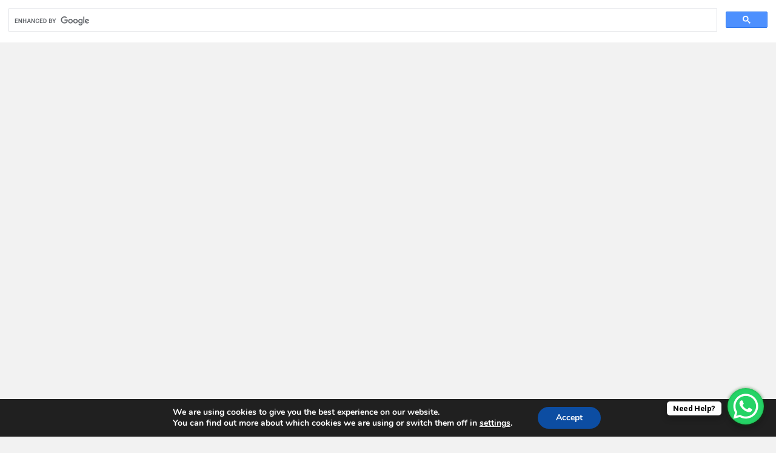

--- FILE ---
content_type: text/html; charset=UTF-8
request_url: https://nwamitwatimes.co.za/tag/akon/
body_size: 26872
content:
<!doctype html>
<html lang="en-US" prefix="og: https://ogp.me/ns#">
<head>
	<meta charset="UTF-8">
	<meta name="viewport" content="width=device-width, initial-scale=1, shrink-to-fit=no">
	<link rel="profile" href="https://gmpg.org/xfn/11">

		<style>img:is([sizes="auto" i], [sizes^="auto," i]) { contain-intrinsic-size: 3000px 1500px }</style>
	
<!-- Search Engine Optimization by Rank Math - https://rankmath.com/ -->
<title>Akon Archives - N&#039;wamitwa Times</title>
<meta name="robots" content="follow, index, max-snippet:-1, max-video-preview:-1, max-image-preview:large"/>
<link rel="canonical" href="https://nwamitwatimes.co.za/tag/akon/" />
<meta property="og:locale" content="en_US" />
<meta property="og:type" content="article" />
<meta property="og:title" content="Akon Archives - N&#039;wamitwa Times" />
<meta property="og:url" content="https://nwamitwatimes.co.za/tag/akon/" />
<meta property="og:site_name" content="N\&#039;wamitwa Times" />
<meta property="article:publisher" content="https://www.facebook.com/gibbz.masinge?mibextid=ZbWKwL" />
<meta name="twitter:card" content="summary_large_image" />
<meta name="twitter:title" content="Akon Archives - N&#039;wamitwa Times" />
<meta name="twitter:site" content="@djgibbz1" />
<meta name="twitter:label1" content="Posts" />
<meta name="twitter:data1" content="2" />
<script type="application/ld+json" class="rank-math-schema">{"@context":"https://schema.org","@graph":[{"@type":"Person","@id":"https://nwamitwatimes.co.za/#person","name":"N\\'wamitwa Times","url":"https://nwamitwatimes.co.za","sameAs":["https://www.facebook.com/gibbz.masinge?mibextid=ZbWKwL","https://twitter.com/djgibbz1"],"email":"bragibbzmusic@gmail.com","telephone":"0718456753","image":{"@type":"ImageObject","@id":"https://nwamitwatimes.co.za/#logo","url":"https://nwamitwatimes.co.za/wp-content/uploads/2022/01/cropped-Nwamitwa-Times1.png","contentUrl":"https://nwamitwatimes.co.za/wp-content/uploads/2022/01/cropped-Nwamitwa-Times1.png","caption":"N\\'wamitwa Times","inLanguage":"en-US","width":"150","height":"58"}},{"@type":"WebSite","@id":"https://nwamitwatimes.co.za/#website","url":"https://nwamitwatimes.co.za","name":"N\\'wamitwa Times","alternateName":"N\\'wamitwa","publisher":{"@id":"https://nwamitwatimes.co.za/#person"},"inLanguage":"en-US"},{"@type":"CollectionPage","@id":"https://nwamitwatimes.co.za/tag/akon/#webpage","url":"https://nwamitwatimes.co.za/tag/akon/","name":"Akon Archives - N&#039;wamitwa Times","isPartOf":{"@id":"https://nwamitwatimes.co.za/#website"},"inLanguage":"en-US"}]}</script>
<!-- /Rank Math WordPress SEO plugin -->

<link rel='dns-prefetch' href='//static.addtoany.com' />
<link rel='dns-prefetch' href='//fonts.googleapis.com' />
<link rel="alternate" type="application/rss+xml" title="N&#039;wamitwa Times &raquo; Feed" href="https://nwamitwatimes.co.za/feed/" />
<link rel="alternate" type="application/rss+xml" title="N&#039;wamitwa Times &raquo; Comments Feed" href="https://nwamitwatimes.co.za/comments/feed/" />
<link rel="alternate" type="application/rss+xml" title="N&#039;wamitwa Times &raquo; Akon Tag Feed" href="https://nwamitwatimes.co.za/tag/akon/feed/" />
<script>
window._wpemojiSettings = {"baseUrl":"https:\/\/s.w.org\/images\/core\/emoji\/16.0.1\/72x72\/","ext":".png","svgUrl":"https:\/\/s.w.org\/images\/core\/emoji\/16.0.1\/svg\/","svgExt":".svg","source":{"concatemoji":"https:\/\/nwamitwatimes.co.za\/wp-includes\/js\/wp-emoji-release.min.js?ver=6.8.3"}};
/*! This file is auto-generated */
!function(s,n){var o,i,e;function c(e){try{var t={supportTests:e,timestamp:(new Date).valueOf()};sessionStorage.setItem(o,JSON.stringify(t))}catch(e){}}function p(e,t,n){e.clearRect(0,0,e.canvas.width,e.canvas.height),e.fillText(t,0,0);var t=new Uint32Array(e.getImageData(0,0,e.canvas.width,e.canvas.height).data),a=(e.clearRect(0,0,e.canvas.width,e.canvas.height),e.fillText(n,0,0),new Uint32Array(e.getImageData(0,0,e.canvas.width,e.canvas.height).data));return t.every(function(e,t){return e===a[t]})}function u(e,t){e.clearRect(0,0,e.canvas.width,e.canvas.height),e.fillText(t,0,0);for(var n=e.getImageData(16,16,1,1),a=0;a<n.data.length;a++)if(0!==n.data[a])return!1;return!0}function f(e,t,n,a){switch(t){case"flag":return n(e,"\ud83c\udff3\ufe0f\u200d\u26a7\ufe0f","\ud83c\udff3\ufe0f\u200b\u26a7\ufe0f")?!1:!n(e,"\ud83c\udde8\ud83c\uddf6","\ud83c\udde8\u200b\ud83c\uddf6")&&!n(e,"\ud83c\udff4\udb40\udc67\udb40\udc62\udb40\udc65\udb40\udc6e\udb40\udc67\udb40\udc7f","\ud83c\udff4\u200b\udb40\udc67\u200b\udb40\udc62\u200b\udb40\udc65\u200b\udb40\udc6e\u200b\udb40\udc67\u200b\udb40\udc7f");case"emoji":return!a(e,"\ud83e\udedf")}return!1}function g(e,t,n,a){var r="undefined"!=typeof WorkerGlobalScope&&self instanceof WorkerGlobalScope?new OffscreenCanvas(300,150):s.createElement("canvas"),o=r.getContext("2d",{willReadFrequently:!0}),i=(o.textBaseline="top",o.font="600 32px Arial",{});return e.forEach(function(e){i[e]=t(o,e,n,a)}),i}function t(e){var t=s.createElement("script");t.src=e,t.defer=!0,s.head.appendChild(t)}"undefined"!=typeof Promise&&(o="wpEmojiSettingsSupports",i=["flag","emoji"],n.supports={everything:!0,everythingExceptFlag:!0},e=new Promise(function(e){s.addEventListener("DOMContentLoaded",e,{once:!0})}),new Promise(function(t){var n=function(){try{var e=JSON.parse(sessionStorage.getItem(o));if("object"==typeof e&&"number"==typeof e.timestamp&&(new Date).valueOf()<e.timestamp+604800&&"object"==typeof e.supportTests)return e.supportTests}catch(e){}return null}();if(!n){if("undefined"!=typeof Worker&&"undefined"!=typeof OffscreenCanvas&&"undefined"!=typeof URL&&URL.createObjectURL&&"undefined"!=typeof Blob)try{var e="postMessage("+g.toString()+"("+[JSON.stringify(i),f.toString(),p.toString(),u.toString()].join(",")+"));",a=new Blob([e],{type:"text/javascript"}),r=new Worker(URL.createObjectURL(a),{name:"wpTestEmojiSupports"});return void(r.onmessage=function(e){c(n=e.data),r.terminate(),t(n)})}catch(e){}c(n=g(i,f,p,u))}t(n)}).then(function(e){for(var t in e)n.supports[t]=e[t],n.supports.everything=n.supports.everything&&n.supports[t],"flag"!==t&&(n.supports.everythingExceptFlag=n.supports.everythingExceptFlag&&n.supports[t]);n.supports.everythingExceptFlag=n.supports.everythingExceptFlag&&!n.supports.flag,n.DOMReady=!1,n.readyCallback=function(){n.DOMReady=!0}}).then(function(){return e}).then(function(){var e;n.supports.everything||(n.readyCallback(),(e=n.source||{}).concatemoji?t(e.concatemoji):e.wpemoji&&e.twemoji&&(t(e.twemoji),t(e.wpemoji)))}))}((window,document),window._wpemojiSettings);
</script>
<link rel='stylesheet' id='dashicons-css' href='https://nwamitwatimes.co.za/wp-includes/css/dashicons.min.css?ver=6.8.3' media='all' />
<link rel='stylesheet' id='post-views-counter-frontend-css' href='https://nwamitwatimes.co.za/wp-content/plugins/post-views-counter/css/frontend.min.css?ver=1.5.7' media='all' />
<style id='wp-emoji-styles-inline-css'>

	img.wp-smiley, img.emoji {
		display: inline !important;
		border: none !important;
		box-shadow: none !important;
		height: 1em !important;
		width: 1em !important;
		margin: 0 0.07em !important;
		vertical-align: -0.1em !important;
		background: none !important;
		padding: 0 !important;
	}
</style>
<link rel='stylesheet' id='wp-block-library-css' href='https://nwamitwatimes.co.za/wp-includes/css/dist/block-library/style.min.css?ver=6.8.3' media='all' />
<style id='classic-theme-styles-inline-css'>
/*! This file is auto-generated */
.wp-block-button__link{color:#fff;background-color:#32373c;border-radius:9999px;box-shadow:none;text-decoration:none;padding:calc(.667em + 2px) calc(1.333em + 2px);font-size:1.125em}.wp-block-file__button{background:#32373c;color:#fff;text-decoration:none}
</style>
<style id='global-styles-inline-css'>
:root{--wp--preset--aspect-ratio--square: 1;--wp--preset--aspect-ratio--4-3: 4/3;--wp--preset--aspect-ratio--3-4: 3/4;--wp--preset--aspect-ratio--3-2: 3/2;--wp--preset--aspect-ratio--2-3: 2/3;--wp--preset--aspect-ratio--16-9: 16/9;--wp--preset--aspect-ratio--9-16: 9/16;--wp--preset--color--black: #000000;--wp--preset--color--cyan-bluish-gray: #abb8c3;--wp--preset--color--white: #ffffff;--wp--preset--color--pale-pink: #f78da7;--wp--preset--color--vivid-red: #cf2e2e;--wp--preset--color--luminous-vivid-orange: #ff6900;--wp--preset--color--luminous-vivid-amber: #fcb900;--wp--preset--color--light-green-cyan: #7bdcb5;--wp--preset--color--vivid-green-cyan: #00d084;--wp--preset--color--pale-cyan-blue: #8ed1fc;--wp--preset--color--vivid-cyan-blue: #0693e3;--wp--preset--color--vivid-purple: #9b51e0;--wp--preset--gradient--vivid-cyan-blue-to-vivid-purple: linear-gradient(135deg,rgba(6,147,227,1) 0%,rgb(155,81,224) 100%);--wp--preset--gradient--light-green-cyan-to-vivid-green-cyan: linear-gradient(135deg,rgb(122,220,180) 0%,rgb(0,208,130) 100%);--wp--preset--gradient--luminous-vivid-amber-to-luminous-vivid-orange: linear-gradient(135deg,rgba(252,185,0,1) 0%,rgba(255,105,0,1) 100%);--wp--preset--gradient--luminous-vivid-orange-to-vivid-red: linear-gradient(135deg,rgba(255,105,0,1) 0%,rgb(207,46,46) 100%);--wp--preset--gradient--very-light-gray-to-cyan-bluish-gray: linear-gradient(135deg,rgb(238,238,238) 0%,rgb(169,184,195) 100%);--wp--preset--gradient--cool-to-warm-spectrum: linear-gradient(135deg,rgb(74,234,220) 0%,rgb(151,120,209) 20%,rgb(207,42,186) 40%,rgb(238,44,130) 60%,rgb(251,105,98) 80%,rgb(254,248,76) 100%);--wp--preset--gradient--blush-light-purple: linear-gradient(135deg,rgb(255,206,236) 0%,rgb(152,150,240) 100%);--wp--preset--gradient--blush-bordeaux: linear-gradient(135deg,rgb(254,205,165) 0%,rgb(254,45,45) 50%,rgb(107,0,62) 100%);--wp--preset--gradient--luminous-dusk: linear-gradient(135deg,rgb(255,203,112) 0%,rgb(199,81,192) 50%,rgb(65,88,208) 100%);--wp--preset--gradient--pale-ocean: linear-gradient(135deg,rgb(255,245,203) 0%,rgb(182,227,212) 50%,rgb(51,167,181) 100%);--wp--preset--gradient--electric-grass: linear-gradient(135deg,rgb(202,248,128) 0%,rgb(113,206,126) 100%);--wp--preset--gradient--midnight: linear-gradient(135deg,rgb(2,3,129) 0%,rgb(40,116,252) 100%);--wp--preset--font-size--small: 13px;--wp--preset--font-size--medium: 20px;--wp--preset--font-size--large: 36px;--wp--preset--font-size--x-large: 42px;--wp--preset--spacing--20: 0.44rem;--wp--preset--spacing--30: 0.67rem;--wp--preset--spacing--40: 1rem;--wp--preset--spacing--50: 1.5rem;--wp--preset--spacing--60: 2.25rem;--wp--preset--spacing--70: 3.38rem;--wp--preset--spacing--80: 5.06rem;--wp--preset--shadow--natural: 6px 6px 9px rgba(0, 0, 0, 0.2);--wp--preset--shadow--deep: 12px 12px 50px rgba(0, 0, 0, 0.4);--wp--preset--shadow--sharp: 6px 6px 0px rgba(0, 0, 0, 0.2);--wp--preset--shadow--outlined: 6px 6px 0px -3px rgba(255, 255, 255, 1), 6px 6px rgba(0, 0, 0, 1);--wp--preset--shadow--crisp: 6px 6px 0px rgba(0, 0, 0, 1);}:where(.is-layout-flex){gap: 0.5em;}:where(.is-layout-grid){gap: 0.5em;}body .is-layout-flex{display: flex;}.is-layout-flex{flex-wrap: wrap;align-items: center;}.is-layout-flex > :is(*, div){margin: 0;}body .is-layout-grid{display: grid;}.is-layout-grid > :is(*, div){margin: 0;}:where(.wp-block-columns.is-layout-flex){gap: 2em;}:where(.wp-block-columns.is-layout-grid){gap: 2em;}:where(.wp-block-post-template.is-layout-flex){gap: 1.25em;}:where(.wp-block-post-template.is-layout-grid){gap: 1.25em;}.has-black-color{color: var(--wp--preset--color--black) !important;}.has-cyan-bluish-gray-color{color: var(--wp--preset--color--cyan-bluish-gray) !important;}.has-white-color{color: var(--wp--preset--color--white) !important;}.has-pale-pink-color{color: var(--wp--preset--color--pale-pink) !important;}.has-vivid-red-color{color: var(--wp--preset--color--vivid-red) !important;}.has-luminous-vivid-orange-color{color: var(--wp--preset--color--luminous-vivid-orange) !important;}.has-luminous-vivid-amber-color{color: var(--wp--preset--color--luminous-vivid-amber) !important;}.has-light-green-cyan-color{color: var(--wp--preset--color--light-green-cyan) !important;}.has-vivid-green-cyan-color{color: var(--wp--preset--color--vivid-green-cyan) !important;}.has-pale-cyan-blue-color{color: var(--wp--preset--color--pale-cyan-blue) !important;}.has-vivid-cyan-blue-color{color: var(--wp--preset--color--vivid-cyan-blue) !important;}.has-vivid-purple-color{color: var(--wp--preset--color--vivid-purple) !important;}.has-black-background-color{background-color: var(--wp--preset--color--black) !important;}.has-cyan-bluish-gray-background-color{background-color: var(--wp--preset--color--cyan-bluish-gray) !important;}.has-white-background-color{background-color: var(--wp--preset--color--white) !important;}.has-pale-pink-background-color{background-color: var(--wp--preset--color--pale-pink) !important;}.has-vivid-red-background-color{background-color: var(--wp--preset--color--vivid-red) !important;}.has-luminous-vivid-orange-background-color{background-color: var(--wp--preset--color--luminous-vivid-orange) !important;}.has-luminous-vivid-amber-background-color{background-color: var(--wp--preset--color--luminous-vivid-amber) !important;}.has-light-green-cyan-background-color{background-color: var(--wp--preset--color--light-green-cyan) !important;}.has-vivid-green-cyan-background-color{background-color: var(--wp--preset--color--vivid-green-cyan) !important;}.has-pale-cyan-blue-background-color{background-color: var(--wp--preset--color--pale-cyan-blue) !important;}.has-vivid-cyan-blue-background-color{background-color: var(--wp--preset--color--vivid-cyan-blue) !important;}.has-vivid-purple-background-color{background-color: var(--wp--preset--color--vivid-purple) !important;}.has-black-border-color{border-color: var(--wp--preset--color--black) !important;}.has-cyan-bluish-gray-border-color{border-color: var(--wp--preset--color--cyan-bluish-gray) !important;}.has-white-border-color{border-color: var(--wp--preset--color--white) !important;}.has-pale-pink-border-color{border-color: var(--wp--preset--color--pale-pink) !important;}.has-vivid-red-border-color{border-color: var(--wp--preset--color--vivid-red) !important;}.has-luminous-vivid-orange-border-color{border-color: var(--wp--preset--color--luminous-vivid-orange) !important;}.has-luminous-vivid-amber-border-color{border-color: var(--wp--preset--color--luminous-vivid-amber) !important;}.has-light-green-cyan-border-color{border-color: var(--wp--preset--color--light-green-cyan) !important;}.has-vivid-green-cyan-border-color{border-color: var(--wp--preset--color--vivid-green-cyan) !important;}.has-pale-cyan-blue-border-color{border-color: var(--wp--preset--color--pale-cyan-blue) !important;}.has-vivid-cyan-blue-border-color{border-color: var(--wp--preset--color--vivid-cyan-blue) !important;}.has-vivid-purple-border-color{border-color: var(--wp--preset--color--vivid-purple) !important;}.has-vivid-cyan-blue-to-vivid-purple-gradient-background{background: var(--wp--preset--gradient--vivid-cyan-blue-to-vivid-purple) !important;}.has-light-green-cyan-to-vivid-green-cyan-gradient-background{background: var(--wp--preset--gradient--light-green-cyan-to-vivid-green-cyan) !important;}.has-luminous-vivid-amber-to-luminous-vivid-orange-gradient-background{background: var(--wp--preset--gradient--luminous-vivid-amber-to-luminous-vivid-orange) !important;}.has-luminous-vivid-orange-to-vivid-red-gradient-background{background: var(--wp--preset--gradient--luminous-vivid-orange-to-vivid-red) !important;}.has-very-light-gray-to-cyan-bluish-gray-gradient-background{background: var(--wp--preset--gradient--very-light-gray-to-cyan-bluish-gray) !important;}.has-cool-to-warm-spectrum-gradient-background{background: var(--wp--preset--gradient--cool-to-warm-spectrum) !important;}.has-blush-light-purple-gradient-background{background: var(--wp--preset--gradient--blush-light-purple) !important;}.has-blush-bordeaux-gradient-background{background: var(--wp--preset--gradient--blush-bordeaux) !important;}.has-luminous-dusk-gradient-background{background: var(--wp--preset--gradient--luminous-dusk) !important;}.has-pale-ocean-gradient-background{background: var(--wp--preset--gradient--pale-ocean) !important;}.has-electric-grass-gradient-background{background: var(--wp--preset--gradient--electric-grass) !important;}.has-midnight-gradient-background{background: var(--wp--preset--gradient--midnight) !important;}.has-small-font-size{font-size: var(--wp--preset--font-size--small) !important;}.has-medium-font-size{font-size: var(--wp--preset--font-size--medium) !important;}.has-large-font-size{font-size: var(--wp--preset--font-size--large) !important;}.has-x-large-font-size{font-size: var(--wp--preset--font-size--x-large) !important;}
:where(.wp-block-post-template.is-layout-flex){gap: 1.25em;}:where(.wp-block-post-template.is-layout-grid){gap: 1.25em;}
:where(.wp-block-columns.is-layout-flex){gap: 2em;}:where(.wp-block-columns.is-layout-grid){gap: 2em;}
:root :where(.wp-block-pullquote){font-size: 1.5em;line-height: 1.6;}
</style>
<link rel='stylesheet' id='contact-form-7-css' href='https://nwamitwatimes.co.za/wp-content/plugins/contact-form-7/includes/css/styles.css?ver=6.1.3' media='all' />
<link rel='stylesheet' id='ctf_styles-css' href='https://nwamitwatimes.co.za/wp-content/plugins/custom-twitter-feeds/css/ctf-styles.min.css?ver=2.3.1' media='all' />
<link rel='stylesheet' id='bootstrap-style-css' href='https://nwamitwatimes.co.za/wp-content/themes/magazinenp/assets/vendor/bootstrap/css/bootstrap.min.css?ver=5.3.2' media='all' />
<link rel='stylesheet' id='font-awesome-style-css' href='https://nwamitwatimes.co.za/wp-content/themes/magazinenp/assets/vendor/font-awesome/css/font-awesome.css?ver=6.8.3' media='all' />
<link rel='stylesheet' id='magazinenp-google-fonts-css' href='//fonts.googleapis.com/css?family=Roboto%3A100%2C300%2C300i%2C400%2C400i%2C500%2C500i%2C700%2C700i&#038;ver=6.8.3' media='all' />
<link rel='stylesheet' id='owl-carousel-css' href='https://nwamitwatimes.co.za/wp-content/themes/magazinenp/assets/vendor/owl-carousel/owl.carousel.min.css?ver=2.3.4' media='all' />
<link rel='stylesheet' id='magazinenp-main-style-css' href='https://nwamitwatimes.co.za/wp-content/themes/magazinenp/assets/css/magazinenp.css?ver=1.2.9' media='all' />
<link rel='stylesheet' id='magazinenp-style-css' href='https://nwamitwatimes.co.za/wp-content/themes/magazineplus/style.css?ver=6.8.3' media='all' />
<style id='akismet-widget-style-inline-css'>

			.a-stats {
				--akismet-color-mid-green: #357b49;
				--akismet-color-white: #fff;
				--akismet-color-light-grey: #f6f7f7;

				max-width: 350px;
				width: auto;
			}

			.a-stats * {
				all: unset;
				box-sizing: border-box;
			}

			.a-stats strong {
				font-weight: 600;
			}

			.a-stats a.a-stats__link,
			.a-stats a.a-stats__link:visited,
			.a-stats a.a-stats__link:active {
				background: var(--akismet-color-mid-green);
				border: none;
				box-shadow: none;
				border-radius: 8px;
				color: var(--akismet-color-white);
				cursor: pointer;
				display: block;
				font-family: -apple-system, BlinkMacSystemFont, 'Segoe UI', 'Roboto', 'Oxygen-Sans', 'Ubuntu', 'Cantarell', 'Helvetica Neue', sans-serif;
				font-weight: 500;
				padding: 12px;
				text-align: center;
				text-decoration: none;
				transition: all 0.2s ease;
			}

			/* Extra specificity to deal with TwentyTwentyOne focus style */
			.widget .a-stats a.a-stats__link:focus {
				background: var(--akismet-color-mid-green);
				color: var(--akismet-color-white);
				text-decoration: none;
			}

			.a-stats a.a-stats__link:hover {
				filter: brightness(110%);
				box-shadow: 0 4px 12px rgba(0, 0, 0, 0.06), 0 0 2px rgba(0, 0, 0, 0.16);
			}

			.a-stats .count {
				color: var(--akismet-color-white);
				display: block;
				font-size: 1.5em;
				line-height: 1.4;
				padding: 0 13px;
				white-space: nowrap;
			}
		
</style>
<link rel='stylesheet' id='addtoany-css' href='https://nwamitwatimes.co.za/wp-content/plugins/add-to-any/addtoany.min.css?ver=1.16' media='all' />
<link rel='stylesheet' id='moove_gdpr_frontend-css' href='https://nwamitwatimes.co.za/wp-content/plugins/gdpr-cookie-compliance/dist/styles/gdpr-main.css?ver=5.0.9' media='all' />
<style id='moove_gdpr_frontend-inline-css'>
#moove_gdpr_cookie_modal,#moove_gdpr_cookie_info_bar,.gdpr_cookie_settings_shortcode_content{font-family:&#039;Nunito&#039;,sans-serif}#moove_gdpr_save_popup_settings_button{background-color:#373737;color:#fff}#moove_gdpr_save_popup_settings_button:hover{background-color:#000}#moove_gdpr_cookie_info_bar .moove-gdpr-info-bar-container .moove-gdpr-info-bar-content a.mgbutton,#moove_gdpr_cookie_info_bar .moove-gdpr-info-bar-container .moove-gdpr-info-bar-content button.mgbutton{background-color:#0c4da2}#moove_gdpr_cookie_modal .moove-gdpr-modal-content .moove-gdpr-modal-footer-content .moove-gdpr-button-holder a.mgbutton,#moove_gdpr_cookie_modal .moove-gdpr-modal-content .moove-gdpr-modal-footer-content .moove-gdpr-button-holder button.mgbutton,.gdpr_cookie_settings_shortcode_content .gdpr-shr-button.button-green{background-color:#0c4da2;border-color:#0c4da2}#moove_gdpr_cookie_modal .moove-gdpr-modal-content .moove-gdpr-modal-footer-content .moove-gdpr-button-holder a.mgbutton:hover,#moove_gdpr_cookie_modal .moove-gdpr-modal-content .moove-gdpr-modal-footer-content .moove-gdpr-button-holder button.mgbutton:hover,.gdpr_cookie_settings_shortcode_content .gdpr-shr-button.button-green:hover{background-color:#fff;color:#0c4da2}#moove_gdpr_cookie_modal .moove-gdpr-modal-content .moove-gdpr-modal-close i,#moove_gdpr_cookie_modal .moove-gdpr-modal-content .moove-gdpr-modal-close span.gdpr-icon{background-color:#0c4da2;border:1px solid #0c4da2}#moove_gdpr_cookie_info_bar span.moove-gdpr-infobar-allow-all.focus-g,#moove_gdpr_cookie_info_bar span.moove-gdpr-infobar-allow-all:focus,#moove_gdpr_cookie_info_bar button.moove-gdpr-infobar-allow-all.focus-g,#moove_gdpr_cookie_info_bar button.moove-gdpr-infobar-allow-all:focus,#moove_gdpr_cookie_info_bar span.moove-gdpr-infobar-reject-btn.focus-g,#moove_gdpr_cookie_info_bar span.moove-gdpr-infobar-reject-btn:focus,#moove_gdpr_cookie_info_bar button.moove-gdpr-infobar-reject-btn.focus-g,#moove_gdpr_cookie_info_bar button.moove-gdpr-infobar-reject-btn:focus,#moove_gdpr_cookie_info_bar span.change-settings-button.focus-g,#moove_gdpr_cookie_info_bar span.change-settings-button:focus,#moove_gdpr_cookie_info_bar button.change-settings-button.focus-g,#moove_gdpr_cookie_info_bar button.change-settings-button:focus{-webkit-box-shadow:0 0 1px 3px #0c4da2;-moz-box-shadow:0 0 1px 3px #0c4da2;box-shadow:0 0 1px 3px #0c4da2}#moove_gdpr_cookie_modal .moove-gdpr-modal-content .moove-gdpr-modal-close i:hover,#moove_gdpr_cookie_modal .moove-gdpr-modal-content .moove-gdpr-modal-close span.gdpr-icon:hover,#moove_gdpr_cookie_info_bar span[data-href]>u.change-settings-button{color:#0c4da2}#moove_gdpr_cookie_modal .moove-gdpr-modal-content .moove-gdpr-modal-left-content #moove-gdpr-menu li.menu-item-selected a span.gdpr-icon,#moove_gdpr_cookie_modal .moove-gdpr-modal-content .moove-gdpr-modal-left-content #moove-gdpr-menu li.menu-item-selected button span.gdpr-icon{color:inherit}#moove_gdpr_cookie_modal .moove-gdpr-modal-content .moove-gdpr-modal-left-content #moove-gdpr-menu li a span.gdpr-icon,#moove_gdpr_cookie_modal .moove-gdpr-modal-content .moove-gdpr-modal-left-content #moove-gdpr-menu li button span.gdpr-icon{color:inherit}#moove_gdpr_cookie_modal .gdpr-acc-link{line-height:0;font-size:0;color:transparent;position:absolute}#moove_gdpr_cookie_modal .moove-gdpr-modal-content .moove-gdpr-modal-close:hover i,#moove_gdpr_cookie_modal .moove-gdpr-modal-content .moove-gdpr-modal-left-content #moove-gdpr-menu li a,#moove_gdpr_cookie_modal .moove-gdpr-modal-content .moove-gdpr-modal-left-content #moove-gdpr-menu li button,#moove_gdpr_cookie_modal .moove-gdpr-modal-content .moove-gdpr-modal-left-content #moove-gdpr-menu li button i,#moove_gdpr_cookie_modal .moove-gdpr-modal-content .moove-gdpr-modal-left-content #moove-gdpr-menu li a i,#moove_gdpr_cookie_modal .moove-gdpr-modal-content .moove-gdpr-tab-main .moove-gdpr-tab-main-content a:hover,#moove_gdpr_cookie_info_bar.moove-gdpr-dark-scheme .moove-gdpr-info-bar-container .moove-gdpr-info-bar-content a.mgbutton:hover,#moove_gdpr_cookie_info_bar.moove-gdpr-dark-scheme .moove-gdpr-info-bar-container .moove-gdpr-info-bar-content button.mgbutton:hover,#moove_gdpr_cookie_info_bar.moove-gdpr-dark-scheme .moove-gdpr-info-bar-container .moove-gdpr-info-bar-content a:hover,#moove_gdpr_cookie_info_bar.moove-gdpr-dark-scheme .moove-gdpr-info-bar-container .moove-gdpr-info-bar-content button:hover,#moove_gdpr_cookie_info_bar.moove-gdpr-dark-scheme .moove-gdpr-info-bar-container .moove-gdpr-info-bar-content span.change-settings-button:hover,#moove_gdpr_cookie_info_bar.moove-gdpr-dark-scheme .moove-gdpr-info-bar-container .moove-gdpr-info-bar-content button.change-settings-button:hover,#moove_gdpr_cookie_info_bar.moove-gdpr-dark-scheme .moove-gdpr-info-bar-container .moove-gdpr-info-bar-content u.change-settings-button:hover,#moove_gdpr_cookie_info_bar span[data-href]>u.change-settings-button,#moove_gdpr_cookie_info_bar.moove-gdpr-dark-scheme .moove-gdpr-info-bar-container .moove-gdpr-info-bar-content a.mgbutton.focus-g,#moove_gdpr_cookie_info_bar.moove-gdpr-dark-scheme .moove-gdpr-info-bar-container .moove-gdpr-info-bar-content button.mgbutton.focus-g,#moove_gdpr_cookie_info_bar.moove-gdpr-dark-scheme .moove-gdpr-info-bar-container .moove-gdpr-info-bar-content a.focus-g,#moove_gdpr_cookie_info_bar.moove-gdpr-dark-scheme .moove-gdpr-info-bar-container .moove-gdpr-info-bar-content button.focus-g,#moove_gdpr_cookie_info_bar.moove-gdpr-dark-scheme .moove-gdpr-info-bar-container .moove-gdpr-info-bar-content a.mgbutton:focus,#moove_gdpr_cookie_info_bar.moove-gdpr-dark-scheme .moove-gdpr-info-bar-container .moove-gdpr-info-bar-content button.mgbutton:focus,#moove_gdpr_cookie_info_bar.moove-gdpr-dark-scheme .moove-gdpr-info-bar-container .moove-gdpr-info-bar-content a:focus,#moove_gdpr_cookie_info_bar.moove-gdpr-dark-scheme .moove-gdpr-info-bar-container .moove-gdpr-info-bar-content button:focus,#moove_gdpr_cookie_info_bar.moove-gdpr-dark-scheme .moove-gdpr-info-bar-container .moove-gdpr-info-bar-content span.change-settings-button.focus-g,span.change-settings-button:focus,button.change-settings-button.focus-g,button.change-settings-button:focus,#moove_gdpr_cookie_info_bar.moove-gdpr-dark-scheme .moove-gdpr-info-bar-container .moove-gdpr-info-bar-content u.change-settings-button.focus-g,#moove_gdpr_cookie_info_bar.moove-gdpr-dark-scheme .moove-gdpr-info-bar-container .moove-gdpr-info-bar-content u.change-settings-button:focus{color:#0c4da2}#moove_gdpr_cookie_modal .moove-gdpr-branding.focus-g span,#moove_gdpr_cookie_modal .moove-gdpr-modal-content .moove-gdpr-tab-main a.focus-g,#moove_gdpr_cookie_modal .moove-gdpr-modal-content .moove-gdpr-tab-main .gdpr-cd-details-toggle.focus-g{color:#0c4da2}#moove_gdpr_cookie_modal.gdpr_lightbox-hide{display:none}
</style>
<script id="addtoany-core-js-before">
window.a2a_config=window.a2a_config||{};a2a_config.callbacks=[];a2a_config.overlays=[];a2a_config.templates={};
</script>
<script defer src="https://static.addtoany.com/menu/page.js" id="addtoany-core-js"></script>
<script id="jquery-core-js-extra">
var ctf = {"ajax_url":"https:\/\/nwamitwatimes.co.za\/wp-admin\/admin-ajax.php"};
</script>
<script src="https://nwamitwatimes.co.za/wp-includes/js/jquery/jquery.min.js?ver=3.7.1" id="jquery-core-js"></script>
<script src="https://nwamitwatimes.co.za/wp-includes/js/jquery/jquery-migrate.min.js?ver=3.4.1" id="jquery-migrate-js"></script>
<script defer src="https://nwamitwatimes.co.za/wp-content/plugins/add-to-any/addtoany.min.js?ver=1.1" id="addtoany-jquery-js"></script>
<link rel="https://api.w.org/" href="https://nwamitwatimes.co.za/wp-json/" /><link rel="alternate" title="JSON" type="application/json" href="https://nwamitwatimes.co.za/wp-json/wp/v2/tags/2413" /><link rel="EditURI" type="application/rsd+xml" title="RSD" href="https://nwamitwatimes.co.za/xmlrpc.php?rsd" />
<meta name="generator" content="WordPress 6.8.3" />
<script async src="https://cse.google.com/cse.js?cx=0ae2d63cf9a06f921"></script>
<div class="gcse-search"></div>









<script async src="https://pagead2.googlesyndication.com/pagead/js/adsbygoogle.js?client=ca-pub-6031520072186210"
     crossorigin="anonymous"></script>
<!-- LANGAVI LEADERBOARD -->
<ins class="adsbygoogle"
     style="display:block"
     data-ad-client="ca-pub-6031520072186210"
     data-ad-slot="9592045833"
     data-ad-format="auto"
     data-full-width-responsive="true"></ins>
<script>
     (adsbygoogle = window.adsbygoogle || []).push({});
</script>

















































































        <style class="magazinenp-dynamic-css">

            
        </style>

        		<style>
						.site-title,
			.site-description {
				position: absolute;
				clip: rect(1px, 1px, 1px, 1px);
			}

					</style>
		<link rel="icon" href="https://nwamitwatimes.co.za/wp-content/uploads/2021/04/cropped-Nwamitwa-Times-Favicon-Official-1-32x32.jpg" sizes="32x32" />
<link rel="icon" href="https://nwamitwatimes.co.za/wp-content/uploads/2021/04/cropped-Nwamitwa-Times-Favicon-Official-1-192x192.jpg" sizes="192x192" />
<link rel="apple-touch-icon" href="https://nwamitwatimes.co.za/wp-content/uploads/2021/04/cropped-Nwamitwa-Times-Favicon-Official-1-180x180.jpg" />
<meta name="msapplication-TileImage" content="https://nwamitwatimes.co.za/wp-content/uploads/2021/04/cropped-Nwamitwa-Times-Favicon-Official-1-270x270.jpg" />
</head>

<body class="archive tag tag-akon tag-2413 wp-custom-logo wp-theme-magazinenp wp-child-theme-magazineplus theme-body title-style4 magazinenp-image-hover-effect-theme_default right boxed_content_layout hfeed">

<script async src="https://pagead2.googlesyndication.com/pagead/js/adsbygoogle.js?client=ca-pub-6031520072186210"
     crossorigin="anonymous"></script>
<ins class="adsbygoogle"
     style="display:block"
     data-ad-format="fluid"
     data-ad-layout-key="-7l+f0-v-50+c7"
     data-ad-client="ca-pub-6031520072186210"
     data-ad-slot="7927610379"></ins>
<script>
     (adsbygoogle = window.adsbygoogle || []).push({});
</script>

<script async src="https://pagead2.googlesyndication.com/pagead/js/adsbygoogle.js?client=ca-pub-6031520072186210"
     crossorigin="anonymous"></script>
<ins class="adsbygoogle"
     style="display:block; text-align:center;"
     data-ad-layout="in-article"
     data-ad-format="fluid"
     data-ad-client="ca-pub-6031520072186210"
     data-ad-slot="5820547129"></ins>
<script>
     (adsbygoogle = window.adsbygoogle || []).push({});
</script>




























































































<div id="page" class="site">
	<a class="skip-link screen-reader-text" href="#content">Skip to content</a>
	<header id="masthead" class="site-header">
		<div class="mnp-top-header mnp-top-header-nav-on">
    <div class="container">
        <div class="row gutter-10">
                            <div class="col col-sm mnp-date-section">
                    <div class="date">
                        <ul>
                            <li>
                                <i class="mnp-icon fa fa-clock"></i>&nbsp;&nbsp;Saturday, December 20, 2025                            </li>
                        </ul>
                    </div>
                </div>
            
                            <div class="col-auto mnp-social-profiles official">
                    
		<ul class="clearfix">
								<li><a target="_blank" href="https://web.facebook.com/profile.php?id=100063651634991"
						   class="fab fa-facebook-f"></a></li>
									<li><a target="_blank" href="http://twitter.com/DjGibbz1"
						   class="fab fa-twitter"></a></li>
									<li><a target="_blank" href="https://www.instagram.com/djgibbz_"
						   class="fab fa-instagram"></a></li>
						</ul>
	                </div>
                            <div class="col-md-auto mnp-top-header-nav order-md-2">
                    <button class="mnp-top-header-nav-menu-toggle">Responsive Menu</button>
                    <ul class="clearfix"><li id="menu-item-1678" class="menu-item menu-item-type-post_type menu-item-object-page menu-item-1678"><a href="https://nwamitwatimes.co.za/terms/">TERMS AND CONDITIONS</a></li>
<li id="menu-item-1679" class="menu-item menu-item-type-post_type menu-item-object-page menu-item-1679"><a href="https://nwamitwatimes.co.za/privacy-policy-2/">PRIVACY POLICY</a></li>
</ul>                </div>
                    </div>
    </div>
</div><div class="mnp-mid-header" >
    <div class="container">
        <div class="row align-items-center">
            <div class="col-lg-4 mnp-branding-wrap">
                <div class="site-branding navbar-brand">
                    <a href="https://nwamitwatimes.co.za/" class="custom-logo-link" rel="home"><img width="150" height="58" src="https://nwamitwatimes.co.za/wp-content/uploads/2022/01/cropped-Nwamitwa-Times1.png" class="custom-logo" alt="N&#039;wamitwa Times" decoding="async" /></a>                        <h2 class="site-title"><a href="https://nwamitwatimes.co.za/"
                                                  rel="home">N&#039;wamitwa Times</a></h2>
                                            <p class="site-description">N’wamitwa Times is an online newspaper with a mission to bring you stories that mainstream media would hesitate to bring to your screens over morning coffee. We highlight key issues plaguing our community, country and the world, while serving news as it happens. Every week we will bring you fresh news from communities around N’wamitwa Tribal Authority, something you won’t find anywhere else. Keep watching this space and coming back for more.</p>
                                    </div>
            </div>
                    </div>
    </div>
</div>
<nav class="mnp-bottom-header navbar navbar-expand-lg d-block mnp-sticky">
	<div class="navigation-bar">
		<div class="navigation-bar-top">
			<div class="container">
									<div class="mnp-home-icon"><a href="https://nwamitwatimes.co.za/" rel="home"><i
								class="fa fa-home"></i></a></div>

				
				<button class="navbar-toggler menu-toggle collapsed" type="button" data-bs-toggle="collapse"
						data-bs-target="#navbarCollapse" aria-controls="navbarCollapse" aria-expanded="false"
						aria-label="Toggle navigation"></button>
									<button class="search-toggle"></button>
							</div>

			<div class="search-bar">
				<div class="container">
					<div id="magazinenp-search-block" class="search-block off">
						<form action="https://nwamitwatimes.co.za/" method="get" class="search-form">
	<label class="assistive-text"> Search </label>
	<div class="input-group">
		<input type="search" value="" placeholder="Search" class="form-control s" name="s">
		<div class="input-group-prepend">
			<button class="btn btn-theme">Search</button>
		</div>
	</div>
</form>
					</div>
				</div>
			</div>
		</div>
		<div class="navbar-main">
			<div class="container">
									<div class="mnp-home-icon"><a href="https://nwamitwatimes.co.za/" rel="home"><i
								class="fa fa-home"></i></a></div>

								<div class="collapse navbar-collapse" id="navbarCollapse">
					<div id="site-navigation"
						 class="main-navigation nav-uppercase"
						 role="navigation">
						<ul class="nav-menu navbar-nav d-lg-block"><li id="menu-item-30" class="menu-item menu-item-type-custom menu-item-object-custom menu-item-30"><a href="https://www.nwamitwatimes.co.za">HOME</a></li>
<li id="menu-item-36" class="menu-item menu-item-type-post_type menu-item-object-page menu-item-36"><a href="https://nwamitwatimes.co.za/about/">ABOUT</a></li>
<li id="menu-item-345" class="menu-item menu-item-type-post_type menu-item-object-page menu-item-has-children menu-item-345"><a href="https://nwamitwatimes.co.za/news/">NEWS</a>
<ul class="sub-menu">
	<li id="menu-item-381" class="menu-item menu-item-type-custom menu-item-object-custom menu-item-381"><a href="https://www.nwamitwatimes.co.za/category/advertorial/">Advertorial</a></li>
	<li id="menu-item-1229" class="menu-item menu-item-type-taxonomy menu-item-object-category menu-item-1229"><a href="https://nwamitwatimes.co.za/category/beautiful-moments/">Beautiful Moments</a></li>
	<li id="menu-item-389" class="menu-item menu-item-type-taxonomy menu-item-object-category menu-item-389"><a href="https://nwamitwatimes.co.za/category/business/">Business</a></li>
	<li id="menu-item-1414" class="menu-item menu-item-type-taxonomy menu-item-object-category menu-item-1414"><a href="https://nwamitwatimes.co.za/category/celeb-gossip/">Celeb Gossip</a></li>
	<li id="menu-item-943" class="menu-item menu-item-type-taxonomy menu-item-object-category menu-item-943"><a href="https://nwamitwatimes.co.za/category/covid-19/">COVID-19</a></li>
	<li id="menu-item-730" class="menu-item menu-item-type-taxonomy menu-item-object-category menu-item-730"><a href="https://nwamitwatimes.co.za/category/crime/">Crime</a></li>
	<li id="menu-item-1003" class="menu-item menu-item-type-taxonomy menu-item-object-category menu-item-1003"><a href="https://nwamitwatimes.co.za/category/culture/">Culture</a></li>
	<li id="menu-item-515" class="menu-item menu-item-type-taxonomy menu-item-object-category menu-item-515"><a href="https://nwamitwatimes.co.za/category/education/">Education</a></li>
	<li id="menu-item-347" class="menu-item menu-item-type-custom menu-item-object-custom menu-item-347"><a href="https://www.nwamitwatimes.co.za/category/entertainment-news/">Entertainment News</a></li>
	<li id="menu-item-632" class="menu-item menu-item-type-taxonomy menu-item-object-category menu-item-632"><a href="https://nwamitwatimes.co.za/category/events/">Events</a></li>
	<li id="menu-item-615" class="menu-item menu-item-type-taxonomy menu-item-object-category menu-item-615"><a href="https://nwamitwatimes.co.za/category/finance/">Finance</a></li>
	<li id="menu-item-691" class="menu-item menu-item-type-taxonomy menu-item-object-category menu-item-691"><a href="https://nwamitwatimes.co.za/category/internships/">Internships</a></li>
	<li id="menu-item-690" class="menu-item menu-item-type-taxonomy menu-item-object-category menu-item-690"><a href="https://nwamitwatimes.co.za/category/jobs/">Jobs</a></li>
	<li id="menu-item-424" class="menu-item menu-item-type-taxonomy menu-item-object-category menu-item-424"><a href="https://nwamitwatimes.co.za/category/local-artists/">Local Artists</a></li>
	<li id="menu-item-350" class="menu-item menu-item-type-custom menu-item-object-custom menu-item-350"><a href="https://www.nwamitwatimes.co.za/category/local-influential-individuals/">Local Influential Individuals</a></li>
	<li id="menu-item-346" class="menu-item menu-item-type-custom menu-item-object-custom menu-item-346"><a href="https://www.nwamitwatimes.co.za/category/local-news/">Local News</a></li>
	<li id="menu-item-1413" class="menu-item menu-item-type-taxonomy menu-item-object-category menu-item-1413"><a href="https://nwamitwatimes.co.za/category/motoring/">Motoring</a></li>
	<li id="menu-item-352" class="menu-item menu-item-type-custom menu-item-object-custom menu-item-352"><a href="https://www.nwamitwatimes.co.za/category/music/">Music</a></li>
	<li id="menu-item-365" class="menu-item menu-item-type-taxonomy menu-item-object-category menu-item-365"><a href="https://nwamitwatimes.co.za/category/national-news/">National News</a></li>
	<li id="menu-item-644" class="menu-item menu-item-type-taxonomy menu-item-object-category menu-item-644"><a href="https://nwamitwatimes.co.za/category/politics/">Politics</a></li>
	<li id="menu-item-373" class="menu-item menu-item-type-taxonomy menu-item-object-category menu-item-373"><a href="https://nwamitwatimes.co.za/category/sa-history/">SA History</a></li>
	<li id="menu-item-1412" class="menu-item menu-item-type-taxonomy menu-item-object-category menu-item-1412"><a href="https://nwamitwatimes.co.za/category/sponsored/">Sponsored</a></li>
	<li id="menu-item-348" class="menu-item menu-item-type-custom menu-item-object-custom menu-item-348"><a href="https://www.nwamitwatimes.co.za/category/sports-news/">Sports News</a></li>
	<li id="menu-item-405" class="menu-item menu-item-type-taxonomy menu-item-object-category menu-item-405"><a href="https://nwamitwatimes.co.za/category/training-and-jobs/">Training and Jobs</a></li>
	<li id="menu-item-1471" class="menu-item menu-item-type-taxonomy menu-item-object-category menu-item-1471"><a href="https://nwamitwatimes.co.za/category/tzaneen-pride/">Tzaneen Pride</a></li>
</ul>
</li>
<li id="menu-item-396" class="menu-item menu-item-type-post_type menu-item-object-page menu-item-has-children menu-item-396"><a href="https://nwamitwatimes.co.za/columns/">COLUMNS</a>
<ul class="sub-menu">
	<li id="menu-item-472" class="menu-item menu-item-type-taxonomy menu-item-object-category menu-item-472"><a href="https://nwamitwatimes.co.za/category/amukelani-khosas-column/">Amukelani Khosa&#8217;s Column</a></li>
	<li id="menu-item-794" class="menu-item menu-item-type-taxonomy menu-item-object-category menu-item-794"><a href="https://nwamitwatimes.co.za/category/castro-letsoalos-column/">Castro Letsoalo&#8217;s Column</a></li>
	<li id="menu-item-1161" class="menu-item menu-item-type-taxonomy menu-item-object-category menu-item-1161"><a href="https://nwamitwatimes.co.za/category/gerald-risibas-column/">Gerald Risiba&#8217;s Column</a></li>
	<li id="menu-item-606" class="menu-item menu-item-type-taxonomy menu-item-object-category menu-item-606"><a href="https://nwamitwatimes.co.za/category/godlive-masinges-column/">Godlive Masinge&#8217;s Column</a></li>
	<li id="menu-item-588" class="menu-item menu-item-type-taxonomy menu-item-object-category menu-item-588"><a href="https://nwamitwatimes.co.za/category/petty-mukharis-column/">Petty Mukhari&#8217;s Column</a></li>
	<li id="menu-item-647" class="menu-item menu-item-type-taxonomy menu-item-object-category menu-item-647"><a href="https://nwamitwatimes.co.za/category/tsakisani-machebes-column/">Tsakisani Machebe&#8217;s Column</a></li>
	<li id="menu-item-400" class="menu-item menu-item-type-taxonomy menu-item-object-category menu-item-400"><a href="https://nwamitwatimes.co.za/category/winny-shokanes-column/">Winny Shokane&#8217;s Column</a></li>
</ul>
</li>
<li id="menu-item-331" class="menu-item menu-item-type-post_type menu-item-object-page menu-item-has-children menu-item-331"><a href="https://nwamitwatimes.co.za/network/">NETWORK</a>
<ul class="sub-menu">
	<li id="menu-item-1969" class="menu-item menu-item-type-custom menu-item-object-custom menu-item-1969"><a href="https://www.careersnet.co.za">Careers Network</a></li>
	<li id="menu-item-1968" class="menu-item menu-item-type-custom menu-item-object-custom menu-item-1968"><a href="https://www.gautengtimes.co.za">Gauteng Times</a></li>
	<li id="menu-item-334" class="menu-item menu-item-type-custom menu-item-object-custom menu-item-334"><a href="https://www.nwamitwatimes.co.za">N&#8217;wamitwa Times</a></li>
</ul>
</li>
<li id="menu-item-440" class="menu-item menu-item-type-post_type menu-item-object-page menu-item-has-children menu-item-440"><a href="https://nwamitwatimes.co.za/nwamitwa-traditional-authority/">N&#8217;WAMITWA</a>
<ul class="sub-menu">
	<li id="menu-item-443" class="menu-item menu-item-type-custom menu-item-object-custom menu-item-443"><a href="https://www.nwamitwatimes.co.za/category/community-projects/">Community Projects</a></li>
	<li id="menu-item-444" class="menu-item menu-item-type-custom menu-item-object-custom menu-item-444"><a href="https://www.nwamitwatimes.co.za/category/non-profit-organizations/">Non-Profit Organizations</a></li>
	<li id="menu-item-445" class="menu-item menu-item-type-custom menu-item-object-custom menu-item-445"><a href="https://www.nwamitwatimes.co.za/category/nwamitwa-business-directory/">N&#8217;wamitwa Business Directory</a></li>
</ul>
</li>
<li id="menu-item-37" class="menu-item menu-item-type-post_type menu-item-object-page menu-item-37"><a href="https://nwamitwatimes.co.za/advertise/">ADVERTISE</a></li>
<li id="menu-item-103" class="menu-item menu-item-type-post_type menu-item-object-page menu-item-103"><a href="https://nwamitwatimes.co.za/bgmp-records-releases/">BGMP RECORDS</a></li>
<li id="menu-item-38" class="menu-item menu-item-type-post_type menu-item-object-page menu-item-38"><a href="https://nwamitwatimes.co.za/contact/">CONTACT</a></li>
</ul>					</div>
				</div>
									<div class="nav-search">
						<button class="search-toggle"></button>
					</div>
							</div>
		</div>
	</div>

</nav>
    <div id="breadcrumb">
        <div class="container">
            <div role="navigation" aria-label="Breadcrumbs" class="breadcrumb-trail breadcrumbs" itemprop="breadcrumb"><ul class="trail-items" itemscope itemtype="http://schema.org/BreadcrumbList"><meta name="numberOfItems" content="2" /><meta name="itemListOrder" content="Ascending" /><li itemprop="itemListElement" itemscope itemtype="http://schema.org/ListItem" class="trail-item trail-begin"><a href="https://nwamitwatimes.co.za/" rel="home" itemprop="item"><span itemprop="name">Home</span></a><meta itemprop="position" content="1" /></li><li itemprop="itemListElement" itemscope itemtype="http://schema.org/ListItem" class="trail-item trail-end"><span itemprop="name">Akon</span><meta itemprop="position" content="2" /></li></ul></div>        </div>
    </div>

	</header>

		<div id="content"
		 class="site-content">
		<div class="container">
						<div class="row justify-content-center site-content-row">
		<!-- #start of primary div--><div id="primary" class="content-area col-lg-8 "> 		<main id="main" class="site-main">

						<header class="page-header">
				<h1 class="page-title">Tag: <span>Akon</span></h1>			</header><!-- .page-header -->
							<div class="row gutter-parent-14 post-wrap">
				<div
	class="col-sm-6  col-lg-6  post-col">

	<div class="post-1752 post type-post status-publish format-standard has-post-thumbnail hentry category-entertainment-news tag-akon tag-david-guetta tag-makhadzi tag-master-kg tag-master-kg-reflects-on-his-journey-while-living-his-dream tag-nomcebo tag-zanda-zakuza">

		    <figure class="post-featured-image mnp-post-image-wrap magazinenp-parts-item">
        <a title="Master KG reflects on his journey while living his dream" href="https://nwamitwatimes.co.za/2021/06/10/master-kg-reflects-on-his-journey-while-living-his-dream/" class="mnp-post-image"
           style="background-image: url('https://nwamitwatimes.co.za/wp-content/uploads/2021/06/https___cdn.cnn_.com_cnnnext_dam_assets_201016111353-avcm-master-kg.jpg');"></a>
        <div class="entry-meta category-meta">
    <div class="cat-links">			<a class="mnp-category-item mnp-cat-15"
			   href="https://nwamitwatimes.co.za/category/entertainment-news/" rel="category tag">Entertainment News</a>

			</div></div>
    </figure><!-- .post-featured-image .mnp-post-image-wrap -->
    <header class="entry-header magazinenp-parts-item">
    <h2 class="entry-title"><a href="https://nwamitwatimes.co.za/2021/06/10/master-kg-reflects-on-his-journey-while-living-his-dream/" rel="bookmark">Master KG reflects on his journey while living his dream</a></h2></header>		<div class="entry-meta magazinenp-parts-item">
			<div class="date created-date"><a href="https://nwamitwatimes.co.za/2021/06/10/master-kg-reflects-on-his-journey-while-living-his-dream/" title="Master KG reflects on his journey while living his dream"><i class="mnp-icon fa fa-clock"></i>5 years ago</a> </div> <div class="by-author vcard author"><a href="https://nwamitwatimes.co.za/author/admin/"><i class="mnp-icon fa fa-user-circle"></i>Godlive Masinge</a> </div>							<div class="comments">
					<a href="https://nwamitwatimes.co.za/2021/06/10/master-kg-reflects-on-his-journey-while-living-his-dream/#respond">No Comments</a>				</div>
					</div>
	<div class="entry-content magazinenp-parts-item">
	<p>Jerusalema hitmaker Master KG is leaving his best life. The global award-winning DJ took to Instagram to share that one of his biggest dreams has come true. In an interview&hellip; </p>
<div class="addtoany_share_save_container addtoany_content addtoany_content_bottom"><div class="a2a_kit a2a_kit_size_32 addtoany_list" data-a2a-url="https://nwamitwatimes.co.za/2021/06/10/master-kg-reflects-on-his-journey-while-living-his-dream/" data-a2a-title="Master KG reflects on his journey while living his dream"><a class="a2a_button_facebook" href="https://www.addtoany.com/add_to/facebook?linkurl=https%3A%2F%2Fnwamitwatimes.co.za%2F2021%2F06%2F10%2Fmaster-kg-reflects-on-his-journey-while-living-his-dream%2F&amp;linkname=Master%20KG%20reflects%20on%20his%20journey%20while%20living%20his%20dream" title="Facebook" rel="nofollow noopener" target="_blank"></a><a class="a2a_button_twitter" href="https://www.addtoany.com/add_to/twitter?linkurl=https%3A%2F%2Fnwamitwatimes.co.za%2F2021%2F06%2F10%2Fmaster-kg-reflects-on-his-journey-while-living-his-dream%2F&amp;linkname=Master%20KG%20reflects%20on%20his%20journey%20while%20living%20his%20dream" title="Twitter" rel="nofollow noopener" target="_blank"></a><a class="a2a_button_email" href="https://www.addtoany.com/add_to/email?linkurl=https%3A%2F%2Fnwamitwatimes.co.za%2F2021%2F06%2F10%2Fmaster-kg-reflects-on-his-journey-while-living-his-dream%2F&amp;linkname=Master%20KG%20reflects%20on%20his%20journey%20while%20living%20his%20dream" title="Email" rel="nofollow noopener" target="_blank"></a><a class="a2a_button_whatsapp" href="https://www.addtoany.com/add_to/whatsapp?linkurl=https%3A%2F%2Fnwamitwatimes.co.za%2F2021%2F06%2F10%2Fmaster-kg-reflects-on-his-journey-while-living-his-dream%2F&amp;linkname=Master%20KG%20reflects%20on%20his%20journey%20while%20living%20his%20dream" title="WhatsApp" rel="nofollow noopener" target="_blank"></a><a class="a2a_button_linkedin" href="https://www.addtoany.com/add_to/linkedin?linkurl=https%3A%2F%2Fnwamitwatimes.co.za%2F2021%2F06%2F10%2Fmaster-kg-reflects-on-his-journey-while-living-his-dream%2F&amp;linkname=Master%20KG%20reflects%20on%20his%20journey%20while%20living%20his%20dream" title="LinkedIn" rel="nofollow noopener" target="_blank"></a><a class="a2a_button_pinterest" href="https://www.addtoany.com/add_to/pinterest?linkurl=https%3A%2F%2Fnwamitwatimes.co.za%2F2021%2F06%2F10%2Fmaster-kg-reflects-on-his-journey-while-living-his-dream%2F&amp;linkname=Master%20KG%20reflects%20on%20his%20journey%20while%20living%20his%20dream" title="Pinterest" rel="nofollow noopener" target="_blank"></a><a class="a2a_button_google_gmail" href="https://www.addtoany.com/add_to/google_gmail?linkurl=https%3A%2F%2Fnwamitwatimes.co.za%2F2021%2F06%2F10%2Fmaster-kg-reflects-on-his-journey-while-living-his-dream%2F&amp;linkname=Master%20KG%20reflects%20on%20his%20journey%20while%20living%20his%20dream" title="Gmail" rel="nofollow noopener" target="_blank"></a><a class="a2a_button_sms" href="https://www.addtoany.com/add_to/sms?linkurl=https%3A%2F%2Fnwamitwatimes.co.za%2F2021%2F06%2F10%2Fmaster-kg-reflects-on-his-journey-while-living-his-dream%2F&amp;linkname=Master%20KG%20reflects%20on%20his%20journey%20while%20living%20his%20dream" title="Message" rel="nofollow noopener" target="_blank"></a><a class="a2a_dd addtoany_share_save addtoany_share" href="https://www.addtoany.com/share"></a></div></div></div>
	</div>

</div>
<div
	class="col-sm-6  col-lg-6  post-col">

	<div class="post-1725 post type-post status-publish format-standard has-post-thumbnail hentry category-entertainment-news category-local-news tag-akon tag-burna-boy tag-david-guetta tag-dominican-republic tag-jerusalema tag-master-kg tag-master-kg-opens-up-about-hanging-out-with-vin-diesel-to-dropping-a-track-with-akon-and-david-guetta tag-nomcebo-zikode tag-vin-diesel">

		    <figure class="post-featured-image mnp-post-image-wrap magazinenp-parts-item">
        <a title="Master KG opens up about hanging out with Vin Diesel to dropping a track with Akon and David Guetta" href="https://nwamitwatimes.co.za/2021/05/30/master-kg-opens-up-about-hanging-out-with-vin-diesel-to-dropping-a-track-with-akon-and-david-guetta/" class="mnp-post-image"
           style="background-image: url('https://nwamitwatimes.co.za/wp-content/uploads/2021/05/Master-KG.jpg');"></a>
        <div class="entry-meta category-meta">
    <div class="cat-links">			<a class="mnp-category-item mnp-cat-15"
			   href="https://nwamitwatimes.co.za/category/entertainment-news/" rel="category tag">Entertainment News</a>

						<a class="mnp-category-item mnp-cat-13"
			   href="https://nwamitwatimes.co.za/category/local-news/" rel="category tag">Local News</a>

			</div></div>
    </figure><!-- .post-featured-image .mnp-post-image-wrap -->
    <header class="entry-header magazinenp-parts-item">
    <h2 class="entry-title"><a href="https://nwamitwatimes.co.za/2021/05/30/master-kg-opens-up-about-hanging-out-with-vin-diesel-to-dropping-a-track-with-akon-and-david-guetta/" rel="bookmark">Master KG opens up about hanging out with Vin Diesel to dropping a track with Akon and David Guetta</a></h2></header>		<div class="entry-meta magazinenp-parts-item">
			<div class="date created-date"><a href="https://nwamitwatimes.co.za/2021/05/30/master-kg-opens-up-about-hanging-out-with-vin-diesel-to-dropping-a-track-with-akon-and-david-guetta/" title="Master KG opens up about hanging out with Vin Diesel to dropping a track with Akon and David Guetta"><i class="mnp-icon fa fa-clock"></i>5 years ago</a> </div> <div class="by-author vcard author"><a href="https://nwamitwatimes.co.za/author/admin/"><i class="mnp-icon fa fa-user-circle"></i>Godlive Masinge</a> </div>							<div class="comments">
					<a href="https://nwamitwatimes.co.za/2021/05/30/master-kg-opens-up-about-hanging-out-with-vin-diesel-to-dropping-a-track-with-akon-and-david-guetta/#respond">No Comments</a>				</div>
					</div>
	<div class="entry-content magazinenp-parts-item">
	<p>Master KG opens up about hanging out with Vin Diesel to dropping a track with Akon and David Guetta. The word “crazy” comes up a lot during my tête-à-tête with&hellip; </p>
<div class="addtoany_share_save_container addtoany_content addtoany_content_bottom"><div class="a2a_kit a2a_kit_size_32 addtoany_list" data-a2a-url="https://nwamitwatimes.co.za/2021/05/30/master-kg-opens-up-about-hanging-out-with-vin-diesel-to-dropping-a-track-with-akon-and-david-guetta/" data-a2a-title="Master KG opens up about hanging out with Vin Diesel to dropping a track with Akon and David Guetta"><a class="a2a_button_facebook" href="https://www.addtoany.com/add_to/facebook?linkurl=https%3A%2F%2Fnwamitwatimes.co.za%2F2021%2F05%2F30%2Fmaster-kg-opens-up-about-hanging-out-with-vin-diesel-to-dropping-a-track-with-akon-and-david-guetta%2F&amp;linkname=Master%20KG%20opens%20up%20about%20hanging%20out%20with%20Vin%20Diesel%20to%20dropping%20a%20track%20with%20Akon%20and%20David%20Guetta" title="Facebook" rel="nofollow noopener" target="_blank"></a><a class="a2a_button_twitter" href="https://www.addtoany.com/add_to/twitter?linkurl=https%3A%2F%2Fnwamitwatimes.co.za%2F2021%2F05%2F30%2Fmaster-kg-opens-up-about-hanging-out-with-vin-diesel-to-dropping-a-track-with-akon-and-david-guetta%2F&amp;linkname=Master%20KG%20opens%20up%20about%20hanging%20out%20with%20Vin%20Diesel%20to%20dropping%20a%20track%20with%20Akon%20and%20David%20Guetta" title="Twitter" rel="nofollow noopener" target="_blank"></a><a class="a2a_button_email" href="https://www.addtoany.com/add_to/email?linkurl=https%3A%2F%2Fnwamitwatimes.co.za%2F2021%2F05%2F30%2Fmaster-kg-opens-up-about-hanging-out-with-vin-diesel-to-dropping-a-track-with-akon-and-david-guetta%2F&amp;linkname=Master%20KG%20opens%20up%20about%20hanging%20out%20with%20Vin%20Diesel%20to%20dropping%20a%20track%20with%20Akon%20and%20David%20Guetta" title="Email" rel="nofollow noopener" target="_blank"></a><a class="a2a_button_whatsapp" href="https://www.addtoany.com/add_to/whatsapp?linkurl=https%3A%2F%2Fnwamitwatimes.co.za%2F2021%2F05%2F30%2Fmaster-kg-opens-up-about-hanging-out-with-vin-diesel-to-dropping-a-track-with-akon-and-david-guetta%2F&amp;linkname=Master%20KG%20opens%20up%20about%20hanging%20out%20with%20Vin%20Diesel%20to%20dropping%20a%20track%20with%20Akon%20and%20David%20Guetta" title="WhatsApp" rel="nofollow noopener" target="_blank"></a><a class="a2a_button_linkedin" href="https://www.addtoany.com/add_to/linkedin?linkurl=https%3A%2F%2Fnwamitwatimes.co.za%2F2021%2F05%2F30%2Fmaster-kg-opens-up-about-hanging-out-with-vin-diesel-to-dropping-a-track-with-akon-and-david-guetta%2F&amp;linkname=Master%20KG%20opens%20up%20about%20hanging%20out%20with%20Vin%20Diesel%20to%20dropping%20a%20track%20with%20Akon%20and%20David%20Guetta" title="LinkedIn" rel="nofollow noopener" target="_blank"></a><a class="a2a_button_pinterest" href="https://www.addtoany.com/add_to/pinterest?linkurl=https%3A%2F%2Fnwamitwatimes.co.za%2F2021%2F05%2F30%2Fmaster-kg-opens-up-about-hanging-out-with-vin-diesel-to-dropping-a-track-with-akon-and-david-guetta%2F&amp;linkname=Master%20KG%20opens%20up%20about%20hanging%20out%20with%20Vin%20Diesel%20to%20dropping%20a%20track%20with%20Akon%20and%20David%20Guetta" title="Pinterest" rel="nofollow noopener" target="_blank"></a><a class="a2a_button_google_gmail" href="https://www.addtoany.com/add_to/google_gmail?linkurl=https%3A%2F%2Fnwamitwatimes.co.za%2F2021%2F05%2F30%2Fmaster-kg-opens-up-about-hanging-out-with-vin-diesel-to-dropping-a-track-with-akon-and-david-guetta%2F&amp;linkname=Master%20KG%20opens%20up%20about%20hanging%20out%20with%20Vin%20Diesel%20to%20dropping%20a%20track%20with%20Akon%20and%20David%20Guetta" title="Gmail" rel="nofollow noopener" target="_blank"></a><a class="a2a_button_sms" href="https://www.addtoany.com/add_to/sms?linkurl=https%3A%2F%2Fnwamitwatimes.co.za%2F2021%2F05%2F30%2Fmaster-kg-opens-up-about-hanging-out-with-vin-diesel-to-dropping-a-track-with-akon-and-david-guetta%2F&amp;linkname=Master%20KG%20opens%20up%20about%20hanging%20out%20with%20Vin%20Diesel%20to%20dropping%20a%20track%20with%20Akon%20and%20David%20Guetta" title="Message" rel="nofollow noopener" target="_blank"></a><a class="a2a_dd addtoany_share_save addtoany_share" href="https://www.addtoany.com/share"></a></div></div></div>
	</div>

</div>
				</div><!-- .row .gutter-parent-14 .post-wrap-->

				
		</main><!-- #main -->
		</div><!-- #end of primary div-->
<aside id="secondary" class="col-lg-4 widget-area">
    <div class="sticky-sidebar">
        <section id="block-2" class="widget widget_block widget_search"><form role="search" method="get" action="https://nwamitwatimes.co.za/" class="wp-block-search__button-outside wp-block-search__text-button wp-block-search"    ><label class="wp-block-search__label" for="wp-block-search__input-1" >Search</label><div class="wp-block-search__inside-wrapper " ><input class="wp-block-search__input" id="wp-block-search__input-1" placeholder="" value="" type="search" name="s" required /><button aria-label="Search" class="wp-block-search__button wp-element-button" type="submit" >Search</button></div></form></section><section id="block-3" class="widget widget_block widget_text">
<p></p>
</section><section id="custom_html-17" class="widget_text widget widget_custom_html"><div class="textwidget custom-html-widget"><script async src="https://pagead2.googlesyndication.com/pagead/js/adsbygoogle.js?client=ca-pub-6031520072186210"
     crossorigin="anonymous"></script>
<!-- LANGAVI SQUARE -->
<ins class="adsbygoogle"
     style="display:block"
     data-ad-client="ca-pub-6031520072186210"
     data-ad-slot="9531743189"
     data-ad-format="auto"
     data-full-width-responsive="true"></ins>
<script>
     (adsbygoogle = window.adsbygoogle || []).push({});
</script></div></section><section id="block-4" class="widget widget_block widget_recent_entries"><ul class="wp-block-latest-posts__list has-dates wp-block-latest-posts"><li><a class="wp-block-latest-posts__post-title" href="https://nwamitwatimes.co.za/2025/11/12/meet-tbg-rafael-the-new-bolobedu-music-goat/">MEET TBG RAFAEL, THE NEW BOLOBEDU MUSIC GOAT</a><time datetime="2025-11-12T11:33:34+00:00" class="wp-block-latest-posts__post-date">November 12, 2025</time></li>
<li><a class="wp-block-latest-posts__post-title" href="https://nwamitwatimes.co.za/2025/10/29/getting-to-know-khazi-linda-ngobeni-better/">Getting To Know Khazi Linda Ngobeni Better</a><time datetime="2025-10-29T08:44:03+00:00" class="wp-block-latest-posts__post-date">October 29, 2025</time></li>
<li><a class="wp-block-latest-posts__post-title" href="https://nwamitwatimes.co.za/2025/08/29/nkowankowa-taxi-drivers-dress-as-women-to-mark-womens-month/">NKOWANKOWA TAXI DRIVERS DRESS AS WOMEN TO MARK WOMEN’S MONTH</a><time datetime="2025-08-29T14:49:15+00:00" class="wp-block-latest-posts__post-date">August 29, 2025</time></li>
</ul></section><section id="post_views_counter_list_widget-4" class="widget widget_post_views_counter_list_widget"><div class="widget-title-wrapper"><h3 class="widget-title">Most Viewed Posts</h3></div><ul><li><span class="post-thumbnail"><img width="750" height="461" src="https://nwamitwatimes.co.za/wp-content/uploads/2020/11/unnamed.jpg" class="attachment-medium_large size-medium_large wp-post-image" alt="SA Youth 300,000 Presidential Youth Employment Initiative" decoding="async" loading="lazy" srcset="https://nwamitwatimes.co.za/wp-content/uploads/2020/11/unnamed.jpg 750w, https://nwamitwatimes.co.za/wp-content/uploads/2020/11/unnamed-300x184.jpg 300w" sizes="auto, (max-width: 750px) 100vw, 750px" /></span><a class="post-title" href="https://nwamitwatimes.co.za/2020/11/12/sa-youth-300000-presidential-youth-employment-initiative/">SA Youth 300,000 Presidential Youth Employment Initiative</a> <span class="count">(40,235)</span></li><li><span class="post-thumbnail"><img width="699" height="551" src="https://nwamitwatimes.co.za/wp-content/uploads/2020/07/xitsonga-baby-names-nwamitwa_times_.jpg" class="attachment-medium_large size-medium_large wp-post-image" alt="Beautiful Tsonga Baby Names" decoding="async" loading="lazy" srcset="https://nwamitwatimes.co.za/wp-content/uploads/2020/07/xitsonga-baby-names-nwamitwa_times_.jpg 699w, https://nwamitwatimes.co.za/wp-content/uploads/2020/07/xitsonga-baby-names-nwamitwa_times_-300x236.jpg 300w" sizes="auto, (max-width: 699px) 100vw, 699px" /></span><a class="post-title" href="https://nwamitwatimes.co.za/2020/07/10/beautiful-tsonga-baby-names/">Beautiful Tsonga Baby Names</a> <span class="count">(39,752)</span></li><li><span class="post-thumbnail"><img width="720" height="723" src="https://nwamitwatimes.co.za/wp-content/uploads/2021/03/160270161_3639137256184584_5516937942432365198_n.jpg" class="attachment-medium_large size-medium_large wp-post-image" alt="Meet Makapane Modipa, the richest man in Limpopo" decoding="async" loading="lazy" srcset="https://nwamitwatimes.co.za/wp-content/uploads/2021/03/160270161_3639137256184584_5516937942432365198_n.jpg 720w, https://nwamitwatimes.co.za/wp-content/uploads/2021/03/160270161_3639137256184584_5516937942432365198_n-300x300.jpg 300w, https://nwamitwatimes.co.za/wp-content/uploads/2021/03/160270161_3639137256184584_5516937942432365198_n-150x150.jpg 150w" sizes="auto, (max-width: 720px) 100vw, 720px" /></span><a class="post-title" href="https://nwamitwatimes.co.za/2021/03/14/meet-makapane-modipa-the-richest-man-in-limpopo/">Meet Makapane Modipa, the richest man in Limpopo</a> <span class="count">(27,776)</span></li><li><span class="post-thumbnail"><img width="768" height="538" src="https://nwamitwatimes.co.za/wp-content/uploads/2021/03/Prison-Warder-1-768x538.jpg" class="attachment-medium_large size-medium_large wp-post-image" alt="The truth behind the leaked video of prison warden and inmate finally revealed" decoding="async" loading="lazy" srcset="https://nwamitwatimes.co.za/wp-content/uploads/2021/03/Prison-Warder-1-768x538.jpg 768w, https://nwamitwatimes.co.za/wp-content/uploads/2021/03/Prison-Warder-1-300x210.jpg 300w, https://nwamitwatimes.co.za/wp-content/uploads/2021/03/Prison-Warder-1-1024x718.jpg 1024w, https://nwamitwatimes.co.za/wp-content/uploads/2021/03/Prison-Warder-1.jpg 1033w" sizes="auto, (max-width: 768px) 100vw, 768px" /></span><a class="post-title" href="https://nwamitwatimes.co.za/2021/03/17/the-truth-behind-the-leaked-video-of-prison-warden-and-inmate-finally-revealed/">The truth behind the leaked video of prison warden and inmate finally revealed</a> <span class="count">(16,978)</span></li><li><span class="post-thumbnail"><img width="600" height="464" src="https://nwamitwatimes.co.za/wp-content/uploads/2024/03/Yolanda-1.jpg" class="attachment-medium_large size-medium_large wp-post-image" alt="" decoding="async" loading="lazy" srcset="https://nwamitwatimes.co.za/wp-content/uploads/2024/03/Yolanda-1.jpg 600w, https://nwamitwatimes.co.za/wp-content/uploads/2024/03/Yolanda-1-300x232.jpg 300w" sizes="auto, (max-width: 600px) 100vw, 600px" /></span><a class="post-title" href="https://nwamitwatimes.co.za/2024/03/15/reasons-for-yolanda-disqualification-on-big-brother-revelead1/">Reasons For Yolanda&#8217; Disqualification On Big Brother Revelead</a> <span class="count">(16,173)</span></li></ul></section><section id="custom_html-19" class="widget_text widget widget_custom_html"><div class="textwidget custom-html-widget"><script async src="https://pagead2.googlesyndication.com/pagead/js/adsbygoogle.js?client=ca-pub-6031520072186210"
     crossorigin="anonymous"></script>
<!-- BGMP Media Skyscraper -->
<ins class="adsbygoogle"
     style="display:block"
     data-ad-client="ca-pub-6031520072186210"
     data-ad-slot="3235855205"
     data-ad-format="auto"></ins>
<script>
     (adsbygoogle = window.adsbygoogle || []).push({});
</script></div></section><section id="block-5" class="widget widget_block widget_archive"><div class="wp-block-archives-dropdown wp-block-archives"><label for="wp-block-archives-2" class="wp-block-archives__label">Archives</label>
		<select id="wp-block-archives-2" name="archive-dropdown" onchange="document.location.href=this.options[this.selectedIndex].value;">
		<option value="">Select Month</option>	<option value='https://nwamitwatimes.co.za/2025/11/'> November 2025 &nbsp;(1)</option>
	<option value='https://nwamitwatimes.co.za/2025/10/'> October 2025 &nbsp;(1)</option>
	<option value='https://nwamitwatimes.co.za/2025/08/'> August 2025 &nbsp;(13)</option>
	<option value='https://nwamitwatimes.co.za/2025/07/'> July 2025 &nbsp;(2)</option>
	<option value='https://nwamitwatimes.co.za/2025/06/'> June 2025 &nbsp;(7)</option>
	<option value='https://nwamitwatimes.co.za/2025/05/'> May 2025 &nbsp;(25)</option>
	<option value='https://nwamitwatimes.co.za/2025/04/'> April 2025 &nbsp;(49)</option>
	<option value='https://nwamitwatimes.co.za/2025/03/'> March 2025 &nbsp;(61)</option>
	<option value='https://nwamitwatimes.co.za/2025/02/'> February 2025 &nbsp;(46)</option>
	<option value='https://nwamitwatimes.co.za/2025/01/'> January 2025 &nbsp;(30)</option>
	<option value='https://nwamitwatimes.co.za/2024/12/'> December 2024 &nbsp;(45)</option>
	<option value='https://nwamitwatimes.co.za/2024/11/'> November 2024 &nbsp;(48)</option>
	<option value='https://nwamitwatimes.co.za/2024/10/'> October 2024 &nbsp;(38)</option>
	<option value='https://nwamitwatimes.co.za/2024/09/'> September 2024 &nbsp;(36)</option>
	<option value='https://nwamitwatimes.co.za/2024/08/'> August 2024 &nbsp;(62)</option>
	<option value='https://nwamitwatimes.co.za/2024/07/'> July 2024 &nbsp;(104)</option>
	<option value='https://nwamitwatimes.co.za/2024/06/'> June 2024 &nbsp;(73)</option>
	<option value='https://nwamitwatimes.co.za/2024/05/'> May 2024 &nbsp;(39)</option>
	<option value='https://nwamitwatimes.co.za/2024/04/'> April 2024 &nbsp;(48)</option>
	<option value='https://nwamitwatimes.co.za/2024/03/'> March 2024 &nbsp;(74)</option>
	<option value='https://nwamitwatimes.co.za/2024/02/'> February 2024 &nbsp;(76)</option>
	<option value='https://nwamitwatimes.co.za/2024/01/'> January 2024 &nbsp;(62)</option>
	<option value='https://nwamitwatimes.co.za/2023/12/'> December 2023 &nbsp;(42)</option>
	<option value='https://nwamitwatimes.co.za/2023/11/'> November 2023 &nbsp;(26)</option>
	<option value='https://nwamitwatimes.co.za/2023/10/'> October 2023 &nbsp;(51)</option>
	<option value='https://nwamitwatimes.co.za/2023/09/'> September 2023 &nbsp;(34)</option>
	<option value='https://nwamitwatimes.co.za/2023/08/'> August 2023 &nbsp;(40)</option>
	<option value='https://nwamitwatimes.co.za/2023/07/'> July 2023 &nbsp;(19)</option>
	<option value='https://nwamitwatimes.co.za/2023/06/'> June 2023 &nbsp;(11)</option>
	<option value='https://nwamitwatimes.co.za/2023/05/'> May 2023 &nbsp;(6)</option>
	<option value='https://nwamitwatimes.co.za/2023/04/'> April 2023 &nbsp;(15)</option>
	<option value='https://nwamitwatimes.co.za/2023/03/'> March 2023 &nbsp;(3)</option>
	<option value='https://nwamitwatimes.co.za/2023/01/'> January 2023 &nbsp;(1)</option>
	<option value='https://nwamitwatimes.co.za/2022/12/'> December 2022 &nbsp;(2)</option>
	<option value='https://nwamitwatimes.co.za/2022/11/'> November 2022 &nbsp;(1)</option>
	<option value='https://nwamitwatimes.co.za/2022/10/'> October 2022 &nbsp;(7)</option>
	<option value='https://nwamitwatimes.co.za/2022/09/'> September 2022 &nbsp;(14)</option>
	<option value='https://nwamitwatimes.co.za/2022/08/'> August 2022 &nbsp;(39)</option>
	<option value='https://nwamitwatimes.co.za/2022/07/'> July 2022 &nbsp;(36)</option>
	<option value='https://nwamitwatimes.co.za/2022/06/'> June 2022 &nbsp;(1)</option>
	<option value='https://nwamitwatimes.co.za/2022/04/'> April 2022 &nbsp;(1)</option>
	<option value='https://nwamitwatimes.co.za/2022/01/'> January 2022 &nbsp;(1)</option>
	<option value='https://nwamitwatimes.co.za/2021/11/'> November 2021 &nbsp;(3)</option>
	<option value='https://nwamitwatimes.co.za/2021/10/'> October 2021 &nbsp;(2)</option>
	<option value='https://nwamitwatimes.co.za/2021/09/'> September 2021 &nbsp;(1)</option>
	<option value='https://nwamitwatimes.co.za/2021/08/'> August 2021 &nbsp;(6)</option>
	<option value='https://nwamitwatimes.co.za/2021/07/'> July 2021 &nbsp;(12)</option>
	<option value='https://nwamitwatimes.co.za/2021/06/'> June 2021 &nbsp;(9)</option>
	<option value='https://nwamitwatimes.co.za/2021/05/'> May 2021 &nbsp;(13)</option>
	<option value='https://nwamitwatimes.co.za/2021/04/'> April 2021 &nbsp;(26)</option>
	<option value='https://nwamitwatimes.co.za/2021/03/'> March 2021 &nbsp;(36)</option>
	<option value='https://nwamitwatimes.co.za/2021/02/'> February 2021 &nbsp;(22)</option>
	<option value='https://nwamitwatimes.co.za/2021/01/'> January 2021 &nbsp;(3)</option>
	<option value='https://nwamitwatimes.co.za/2020/12/'> December 2020 &nbsp;(2)</option>
	<option value='https://nwamitwatimes.co.za/2020/11/'> November 2020 &nbsp;(12)</option>
	<option value='https://nwamitwatimes.co.za/2020/10/'> October 2020 &nbsp;(15)</option>
	<option value='https://nwamitwatimes.co.za/2020/08/'> August 2020 &nbsp;(11)</option>
	<option value='https://nwamitwatimes.co.za/2020/07/'> July 2020 &nbsp;(14)</option>
	<option value='https://nwamitwatimes.co.za/2020/06/'> June 2020 &nbsp;(1)</option>
	<option value='https://nwamitwatimes.co.za/2020/05/'> May 2020 &nbsp;(7)</option>
	<option value='https://nwamitwatimes.co.za/2020/04/'> April 2020 &nbsp;(9)</option>
	<option value='https://nwamitwatimes.co.za/2019/12/'> December 2019 &nbsp;(5)</option>
	<option value='https://nwamitwatimes.co.za/2019/11/'> November 2019 &nbsp;(9)</option>
	<option value='https://nwamitwatimes.co.za/2019/10/'> October 2019 &nbsp;(5)</option>
	<option value='https://nwamitwatimes.co.za/2019/09/'> September 2019 &nbsp;(6)</option>
	<option value='https://nwamitwatimes.co.za/2019/08/'> August 2019 &nbsp;(6)</option>
	<option value='https://nwamitwatimes.co.za/2019/07/'> July 2019 &nbsp;(4)</option>
	<option value='https://nwamitwatimes.co.za/2019/06/'> June 2019 &nbsp;(10)</option>
	<option value='https://nwamitwatimes.co.za/2019/05/'> May 2019 &nbsp;(12)</option>
	<option value='https://nwamitwatimes.co.za/2019/04/'> April 2019 &nbsp;(7)</option>
	<option value='https://nwamitwatimes.co.za/2019/03/'> March 2019 &nbsp;(21)</option>
	<option value='https://nwamitwatimes.co.za/2019/02/'> February 2019 &nbsp;(28)</option>
</select></div></section><section id="categories-2" class="widget widget_categories"><div class="widget-title-wrapper"><h3 class="widget-title">Categories</h3></div><form action="https://nwamitwatimes.co.za" method="get"><label class="screen-reader-text" for="cat">Categories</label><select  name='cat' id='cat' class='postform'>
	<option value='-1'>Select Category</option>
	<option class="level-0" value="37">Advertorial&nbsp;&nbsp;(2)</option>
	<option class="level-0" value="4133">Africa&nbsp;&nbsp;(2)</option>
	<option class="level-0" value="303">Amukelani Khosa&#8217;s Column&nbsp;&nbsp;(6)</option>
	<option class="level-0" value="1882">Beautiful Moments&nbsp;&nbsp;(7)</option>
	<option class="level-0" value="3331">Bolobedu Times&nbsp;&nbsp;(62)</option>
	<option class="level-0" value="132">Business&nbsp;&nbsp;(23)</option>
	<option class="level-0" value="3745">Careers Network&nbsp;&nbsp;(1)</option>
	<option class="level-0" value="1036">Castro Letsoalo&#8217;s Column&nbsp;&nbsp;(3)</option>
	<option class="level-0" value="2076">Celeb Gossip&nbsp;&nbsp;(9)</option>
	<option class="level-0" value="242">Community Projects&nbsp;&nbsp;(7)</option>
	<option class="level-0" value="1395">COVID-19&nbsp;&nbsp;(18)</option>
	<option class="level-0" value="901">Crime&nbsp;&nbsp;(35)</option>
	<option class="level-0" value="1579">Culture&nbsp;&nbsp;(12)</option>
	<option class="level-0" value="135">Education&nbsp;&nbsp;(27)</option>
	<option class="level-0" value="15">Entertainment News&nbsp;&nbsp;(185)</option>
	<option class="level-0" value="654">Events&nbsp;&nbsp;(6)</option>
	<option class="level-0" value="633">Finance&nbsp;&nbsp;(7)</option>
	<option class="level-0" value="3195">Gauteng Times&nbsp;&nbsp;(65)</option>
	<option class="level-0" value="3159">Gaza Lifestyle&nbsp;&nbsp;(5)</option>
	<option class="level-0" value="1763">Gerald Risiba&#8217;s Column&nbsp;&nbsp;(1)</option>
	<option class="level-0" value="3237">Giyani Times&nbsp;&nbsp;(41)</option>
	<option class="level-0" value="131">Godlive Masinge&#8217;s Column&nbsp;&nbsp;(11)</option>
	<option class="level-0" value="2720">Health&nbsp;&nbsp;(3)</option>
	<option class="level-0" value="2293">International News&nbsp;&nbsp;(2)</option>
	<option class="level-0" value="795">Internships&nbsp;&nbsp;(14)</option>
	<option class="level-0" value="794">Jobs&nbsp;&nbsp;(31)</option>
	<option class="level-0" value="2279">Learnerships&nbsp;&nbsp;(9)</option>
	<option class="level-0" value="3391">Limpopo Times&nbsp;&nbsp;(155)</option>
	<option class="level-0" value="200">Local Artists&nbsp;&nbsp;(60)</option>
	<option class="level-0" value="17">Local Influential Individuals&nbsp;&nbsp;(86)</option>
	<option class="level-0" value="13">Local News&nbsp;&nbsp;(535)</option>
	<option class="level-0" value="18">Local Schools&nbsp;&nbsp;(9)</option>
	<option class="level-0" value="3253">Malamulele Times&nbsp;&nbsp;(22)</option>
	<option class="level-0" value="1900">Motoring&nbsp;&nbsp;(3)</option>
	<option class="level-0" value="3181">Mpumalanga&nbsp;&nbsp;(35)</option>
	<option class="level-0" value="19">Music&nbsp;&nbsp;(51)</option>
	<option class="level-0" value="3854">Musina Times&nbsp;&nbsp;(1)</option>
	<option class="level-0" value="14">N&#8217;wamitwa Business Directory&nbsp;&nbsp;(9)</option>
	<option class="level-0" value="3492">N&#8217;wamitwa Times Digital Copy&nbsp;&nbsp;(1)</option>
	<option class="level-0" value="100">National News&nbsp;&nbsp;(175)</option>
	<option class="level-0" value="258">Non-Profit Organizations&nbsp;&nbsp;(2)</option>
	<option class="level-0" value="3339">North West&nbsp;&nbsp;(5)</option>
	<option class="level-0" value="592">Petty Mukhari&#8217;s Column&nbsp;&nbsp;(2)</option>
	<option class="level-0" value="3496">Phalaborwa Times&nbsp;&nbsp;(36)</option>
	<option class="level-0" value="689">Politics&nbsp;&nbsp;(11)</option>
	<option class="level-0" value="3209">Polokwane Times&nbsp;&nbsp;(75)</option>
	<option class="level-0" value="108">SA History&nbsp;&nbsp;(16)</option>
	<option class="level-0" value="3644">SA Times&nbsp;&nbsp;(62)</option>
	<option class="level-0" value="1866">Sponsored&nbsp;&nbsp;(10)</option>
	<option class="level-0" value="16">Sports News&nbsp;&nbsp;(47)</option>
	<option class="level-0" value="2619">TELEVISION&nbsp;&nbsp;(52)</option>
	<option class="level-0" value="3210">Times&nbsp;&nbsp;(2)</option>
	<option class="level-0" value="2731">Traffic Alert&nbsp;&nbsp;(7)</option>
	<option class="level-0" value="136">Training and Jobs&nbsp;&nbsp;(4)</option>
	<option class="level-0" value="711">Tsakisani Machebe&#8217;s Column&nbsp;&nbsp;(3)</option>
	<option class="level-0" value="2137">Tzaneen Pride&nbsp;&nbsp;(7)</option>
	<option class="level-0" value="1">Uncategorized&nbsp;&nbsp;(6)</option>
	<option class="level-0" value="3223">Vhembe Times&nbsp;&nbsp;(37)</option>
	<option class="level-0" value="130">Winny Shokane&#8217;s Column&nbsp;&nbsp;(6)</option>
</select>
</form><script>
(function() {
	var dropdown = document.getElementById( "cat" );
	function onCatChange() {
		if ( dropdown.options[ dropdown.selectedIndex ].value > 0 ) {
			dropdown.parentNode.submit();
		}
	}
	dropdown.onchange = onCatChange;
})();
</script>
</section><section id="meta-2" class="widget widget_meta"><div class="widget-title-wrapper"><h3 class="widget-title">Meta</h3></div>
		<ul>
						<li><a rel="nofollow" href="https://nwamitwatimes.co.za/wp-login.php">Log in</a></li>
			<li><a href="https://nwamitwatimes.co.za/feed/">Entries feed</a></li>
			<li><a href="https://nwamitwatimes.co.za/comments/feed/">Comments feed</a></li>

			<li><a href="https://wordpress.org/">WordPress.org</a></li>
		</ul>

		</section><section id="a2a_follow_widget-2" class="widget widget_a2a_follow_widget"><div class="widget-title-wrapper"><h3 class="widget-title">Follow us</h3></div><div class="a2a_kit a2a_kit_size_32 a2a_follow addtoany_list"><a class="a2a_button_facebook" href="https://web.facebook.com/profile.php?id=100063651634991" title="Facebook" rel="noopener" target="_blank"></a><a class="a2a_button_instagram" href="https://www.instagram.com/djgibbz_/" title="Instagram" rel="noopener" target="_blank"></a><a class="a2a_button_twitter" href="https://twitter.com/DjGibbz1" title="Twitter" rel="noopener" target="_blank"></a></div></section><section id="custom_html-18" class="widget_text widget widget_custom_html"><div class="widget-title-wrapper"><h3 class="widget-title">Connect with us on Facebook</h3></div><div class="textwidget custom-html-widget"><div id="fb-root"></div>
<script async defer crossorigin="anonymous" src="https://connect.facebook.net/en_GB/sdk.js#xfbml=1&version=v21.0"></script>

<div class="fb-page" data-href="https://www.facebook.com/profile.php?id=100063651634991&amp;mibextid=ZbWKwL" data-tabs="timeline" data-width="400" data-height="300" data-small-header="false" data-adapt-container-width="true" data-hide-cover="false" data-show-facepile="true"><blockquote cite="https://www.facebook.com/profile.php?id=100063651634991&amp;mibextid=ZbWKwL" class="fb-xfbml-parse-ignore"><a href="https://www.facebook.com/profile.php?id=100063651634991&amp;mibextid=ZbWKwL">N&#039;wamitwa Times</a></blockquote></div>




/



l


0



0
</div></section><section id="custom_html-24" class="widget_text widget widget_custom_html"><div class="widget-title-wrapper"><h3 class="widget-title">Connect with us on Twitter</h3></div><div class="textwidget custom-html-widget">
<!-- Custom Twitter Feeds by Smash Balloon -->
<div id="ctf" class=" ctf ctf-type-usertimeline ctf-rebranded ctf-feed-1  ctf-styles ctf-list ctf-boxed-style ctf_palette_dark"   data-ctfshortcode="{&quot;feed&quot;:&quot;1&quot;}"   data-ctfdisablelinks="false" data-ctflinktextcolor="#" data-boxshadow="true" data-header-size="small" data-feedid="1" data-postid=""  data-feed="1" data-ctf-flags="gdpr" data-ctfintents="1"  data-ctfneeded="-146">
    
<div class="ctf-header  ctf-no-bio" >
    <a href="https://twitter.com/DjGibbz1/" target="_blank" rel="noopener noreferrer" title="@DjGibbz1" class="ctf-header-link">
        <div class="ctf-header-text">
            <p class="ctf-header-user">
                <span class="ctf-header-name">#BGMPRecords</span>
                <span class="ctf-verified"></span>
                <span class="ctf-header-follow">
                    <svg width="30" height="30" viewBox="0 0 30 30" fill="none" xmlns="http://www.w3.org/2000/svg"><path d="M21.1161 6.27344H24.2289L17.4284 14.0459L25.4286 24.6225H19.1645L14.2583 18.2079L8.6444 24.6225H5.52976L12.8035 16.309L5.12891 6.27344H11.552L15.9868 12.1367L21.1161 6.27344ZM20.0236 22.7594H21.7484L10.6148 8.03871H8.7639L20.0236 22.7594Z" fill="black"/>
			</svg> Follow                </span>
            </p>

			                <p class="ctf-header-bio"  >
					BGMP Records, home of great Music from Dj Gibbz, Jijiji Machimana, Deep T SA, Ninety8, Dj Comewell, Jay Tomson (Ghana)                </p>
			        </div>

        <div class="ctf-header-img">
            <div class="ctf-header-img-hover">
                <svg width="30" height="30" viewBox="0 0 30 30" fill="none" xmlns="http://www.w3.org/2000/svg"><path d="M21.1161 6.27344H24.2289L17.4284 14.0459L25.4286 24.6225H19.1645L14.2583 18.2079L8.6444 24.6225H5.52976L12.8035 16.309L5.12891 6.27344H11.552L15.9868 12.1367L21.1161 6.27344ZM20.0236 22.7594H21.7484L10.6148 8.03871H8.7639L20.0236 22.7594Z" fill="black"/>
			</svg>            </div>
			                <span data-avatar="https://pbs.twimg.com/profile_images/1692247979862700032/Jq8pcD-L_normal.jpg" data-alt="DjGibbz1" style="display: none;">Avatar</span>
			        </div>
    </a>
</div>
    <div class="ctf-tweets">
   		
<div  class="ctf-item ctf-author-djgibbz1 ctf-new"  id="1842293080067616910" >

	
	<div class="ctf-author-box">
		<div class="ctf-author-box-link">
	        									<a href="https://twitter.com/djgibbz1" class="ctf-author-avatar" target="_blank" rel="noopener noreferrer" >
													<span data-avatar="https://pbs.twimg.com/profile_images/1692247979862700032/Jq8pcD-L_normal.jpg" data-alt="djgibbz1">Avatar</span>
											</a>
				
									<a href="https://twitter.com/djgibbz1" target="_blank" rel="noopener noreferrer" class="ctf-author-name" >#BGMPRecords</a>
										<a href="https://twitter.com/djgibbz1" class="ctf-author-screenname" target="_blank" rel="noopener noreferrer" >@djgibbz1</a>
					<span class="ctf-screename-sep">&middot;</span>
					        
							<div class="ctf-tweet-meta" >
					<a href="https://twitter.com/djgibbz1/status/1842293080067616910" class="ctf-tweet-date" target="_blank" rel="noopener noreferrer" >4 Oct 2024</a>
				</div>
					</div>
	    			<div class="ctf-corner-logo" >
				<svg width="30" height="30" viewBox="0 0 30 30" fill="none" xmlns="http://www.w3.org/2000/svg"><path d="M21.1161 6.27344H24.2289L17.4284 14.0459L25.4286 24.6225H19.1645L14.2583 18.2079L8.6444 24.6225H5.52976L12.8035 16.309L5.12891 6.27344H11.552L15.9868 12.1367L21.1161 6.27344ZM20.0236 22.7594H21.7484L10.6148 8.03871H8.7639L20.0236 22.7594Z" fill="black"/>
			</svg>			</div>
		
	</div>
	<div class="ctf-tweet-content">
		                <p class="ctf-tweet-text">
                    SERIAL RAPIST SENTENCED TO 42 LIFE TERMS AND 791 YEARS IMPRISONMENT FOR 94 COUNTS OF RAPE https://nwamitwatimes.co.za/2024/10/04/serial-rapist-sentenced-to-42-life-terms-and-791-years-imprisonment-for-94-counts-of-rape/                     </p><a href="https://twitter.com/DjGibbz1/status/1842293080067616910" target="_blank" rel="noopener noreferrer" class="ctf-tweet-text-media-wrap ctf-multi-media-icon">3<svg aria-hidden="true" aria-label="images in tweet" focusable="false" data-prefix="far" data-icon="image" role="img" xmlns="http://www.w3.org/2000/svg" viewBox="0 0 512 512" class="svg-inline--fa fa-image fa-w-16 fa-9x ctf-tweet-text-media"><path fill="currentColor" d="M464 64H48C21.49 64 0 85.49 0 112v288c0 26.51 21.49 48 48 48h416c26.51 0 48-21.49 48-48V112c0-26.51-21.49-48-48-48zm-6 336H54a6 6 0 0 1-6-6V118a6 6 0 0 1 6-6h404a6 6 0 0 1 6 6v276a6 6 0 0 1-6 6zM128 152c-22.091 0-40 17.909-40 40s17.909 40 40 40 40-17.909 40-40-17.909-40-40-40zM96 352h320v-80l-87.515-87.515c-4.686-4.686-12.284-4.686-16.971 0L192 304l-39.515-39.515c-4.686-4.686-12.284-4.686-16.971 0L96 304v48z" class=""></path></svg></a>                </p>
                        	</div>

		
	<div class="ctf-tweet-actions" >
		
		<a href="https://twitter.com/intent/tweet?in_reply_to=1842293080067616910&#038;related=djgibbz1" class="ctf-reply" target="_blank" rel="noopener noreferrer">
			<svg class="svg-inline--fa fa-w-16" viewBox="0 0 24 24" aria-label="reply" role="img" xmlns="http://www.w3.org/2000/svg"><g><path fill="currentColor" d="M14.046 2.242l-4.148-.01h-.002c-4.374 0-7.8 3.427-7.8 7.802 0 4.098 3.186 7.206 7.465 7.37v3.828c0 .108.044.286.12.403.142.225.384.347.632.347.138 0 .277-.038.402-.118.264-.168 6.473-4.14 8.088-5.506 1.902-1.61 3.04-3.97 3.043-6.312v-.017c-.006-4.367-3.43-7.787-7.8-7.788zm3.787 12.972c-1.134.96-4.862 3.405-6.772 4.643V16.67c0-.414-.335-.75-.75-.75h-.396c-3.66 0-6.318-2.476-6.318-5.886 0-3.534 2.768-6.302 6.3-6.302l4.147.01h.002c3.532 0 6.3 2.766 6.302 6.296-.003 1.91-.942 3.844-2.514 5.176z"></path></g></svg>			<span class="ctf-screenreader">Reply on Twitter 1842293080067616910</span>
		</a>

		<a href="https://twitter.com/intent/retweet?tweet_id=1842293080067616910&#038;related=djgibbz1" class="ctf-retweet" target="_blank" rel="noopener noreferrer"><svg class="svg-inline--fa fa-w-16" viewBox="0 0 24 24" aria-hidden="true" aria-label="retweet" role="img"><path fill="currentColor" d="M23.77 15.67c-.292-.293-.767-.293-1.06 0l-2.22 2.22V7.65c0-2.068-1.683-3.75-3.75-3.75h-5.85c-.414 0-.75.336-.75.75s.336.75.75.75h5.85c1.24 0 2.25 1.01 2.25 2.25v10.24l-2.22-2.22c-.293-.293-.768-.293-1.06 0s-.294.768 0 1.06l3.5 3.5c.145.147.337.22.53.22s.383-.072.53-.22l3.5-3.5c.294-.292.294-.767 0-1.06zm-10.66 3.28H7.26c-1.24 0-2.25-1.01-2.25-2.25V6.46l2.22 2.22c.148.147.34.22.532.22s.384-.073.53-.22c.293-.293.293-.768 0-1.06l-3.5-3.5c-.293-.294-.768-.294-1.06 0l-3.5 3.5c-.294.292-.294.767 0 1.06s.767.293 1.06 0l2.22-2.22V16.7c0 2.068 1.683 3.75 3.75 3.75h5.85c.414 0 .75-.336.75-.75s-.337-.75-.75-.75z"></path></svg>			<span class="ctf-screenreader">Retweet on Twitter 1842293080067616910</span>
			<span class="ctf-action-count ctf-retweet-count"></span>
		</a>

		<a href="https://twitter.com/intent/like?tweet_id=1842293080067616910&#038;related=djgibbz1" class="ctf-like" target="_blank" rel="nofollow noopener noreferrer">
			<svg class="svg-inline--fa fa-w-16" viewBox="0 0 24 24" aria-hidden="true" aria-label="like" role="img" xmlns="http://www.w3.org/2000/svg"><g><path fill="currentColor" d="M12 21.638h-.014C9.403 21.59 1.95 14.856 1.95 8.478c0-3.064 2.525-5.754 5.403-5.754 2.29 0 3.83 1.58 4.646 2.73.814-1.148 2.354-2.73 4.645-2.73 2.88 0 5.404 2.69 5.404 5.755 0 6.376-7.454 13.11-10.037 13.157H12zM7.354 4.225c-2.08 0-3.903 1.988-3.903 4.255 0 5.74 7.034 11.596 8.55 11.658 1.518-.062 8.55-5.917 8.55-11.658 0-2.267-1.823-4.255-3.903-4.255-2.528 0-3.94 2.936-3.952 2.965-.23.562-1.156.562-1.387 0-.014-.03-1.425-2.965-3.954-2.965z"></path></g></svg>			<span class="ctf-screenreader">Like on Twitter 1842293080067616910</span>
			<span class="ctf-action-count ctf-favorite-count"></span>
		</a>
		
					<a href="https://twitter.com/djgibbz1/status/1842293080067616910" class="ctf-twitterlink" target="_blank" rel="nofollow noopener noreferrer" >
				<span >Twitter</span>
				<span class="ctf-screenreader">1842293080067616910</span>
			</a>
			</div>
</div>
<div  class="ctf-item ctf-author-djgibbz1 ctf-new"  id="1842212549086916912" >

	
	<div class="ctf-author-box">
		<div class="ctf-author-box-link">
	        									<a href="https://twitter.com/djgibbz1" class="ctf-author-avatar" target="_blank" rel="noopener noreferrer" >
													<span data-avatar="https://pbs.twimg.com/profile_images/1692247979862700032/Jq8pcD-L_normal.jpg" data-alt="djgibbz1">Avatar</span>
											</a>
				
									<a href="https://twitter.com/djgibbz1" target="_blank" rel="noopener noreferrer" class="ctf-author-name" >#BGMPRecords</a>
										<a href="https://twitter.com/djgibbz1" class="ctf-author-screenname" target="_blank" rel="noopener noreferrer" >@djgibbz1</a>
					<span class="ctf-screename-sep">&middot;</span>
					        
							<div class="ctf-tweet-meta" >
					<a href="https://twitter.com/djgibbz1/status/1842212549086916912" class="ctf-tweet-date" target="_blank" rel="noopener noreferrer" >4 Oct 2024</a>
				</div>
					</div>
	    			<div class="ctf-corner-logo" >
				<svg width="30" height="30" viewBox="0 0 30 30" fill="none" xmlns="http://www.w3.org/2000/svg"><path d="M21.1161 6.27344H24.2289L17.4284 14.0459L25.4286 24.6225H19.1645L14.2583 18.2079L8.6444 24.6225H5.52976L12.8035 16.309L5.12891 6.27344H11.552L15.9868 12.1367L21.1161 6.27344ZM20.0236 22.7594H21.7484L10.6148 8.03871H8.7639L20.0236 22.7594Z" fill="black"/>
			</svg>			</div>
		
	</div>
	<div class="ctf-tweet-content">
		                <p class="ctf-tweet-text">
                    Kudos to the Flying Squad in the Waterberg District for a job well done! https://limpopocurrentaffairs.co.za/2024/10/04/kudos-to-the-flying-squad-in-the-waterberg-district-for-a-job-well-done/                     </p><a href="https://twitter.com/DjGibbz1/status/1842212549086916912" target="_blank" rel="noopener noreferrer" class="ctf-tweet-text-media-wrap"><svg aria-hidden="true" aria-label="images in tweet" focusable="false" data-prefix="far" data-icon="image" role="img" xmlns="http://www.w3.org/2000/svg" viewBox="0 0 512 512" class="svg-inline--fa fa-image fa-w-16 fa-9x ctf-tweet-text-media"><path fill="currentColor" d="M464 64H48C21.49 64 0 85.49 0 112v288c0 26.51 21.49 48 48 48h416c26.51 0 48-21.49 48-48V112c0-26.51-21.49-48-48-48zm-6 336H54a6 6 0 0 1-6-6V118a6 6 0 0 1 6-6h404a6 6 0 0 1 6 6v276a6 6 0 0 1-6 6zM128 152c-22.091 0-40 17.909-40 40s17.909 40 40 40 40-17.909 40-40-17.909-40-40-40zM96 352h320v-80l-87.515-87.515c-4.686-4.686-12.284-4.686-16.971 0L192 304l-39.515-39.515c-4.686-4.686-12.284-4.686-16.971 0L96 304v48z" class=""></path></svg></a>                </p>
                        	</div>

		
	<div class="ctf-tweet-actions" >
		
		<a href="https://twitter.com/intent/tweet?in_reply_to=1842212549086916912&#038;related=djgibbz1" class="ctf-reply" target="_blank" rel="noopener noreferrer">
			<svg class="svg-inline--fa fa-w-16" viewBox="0 0 24 24" aria-label="reply" role="img" xmlns="http://www.w3.org/2000/svg"><g><path fill="currentColor" d="M14.046 2.242l-4.148-.01h-.002c-4.374 0-7.8 3.427-7.8 7.802 0 4.098 3.186 7.206 7.465 7.37v3.828c0 .108.044.286.12.403.142.225.384.347.632.347.138 0 .277-.038.402-.118.264-.168 6.473-4.14 8.088-5.506 1.902-1.61 3.04-3.97 3.043-6.312v-.017c-.006-4.367-3.43-7.787-7.8-7.788zm3.787 12.972c-1.134.96-4.862 3.405-6.772 4.643V16.67c0-.414-.335-.75-.75-.75h-.396c-3.66 0-6.318-2.476-6.318-5.886 0-3.534 2.768-6.302 6.3-6.302l4.147.01h.002c3.532 0 6.3 2.766 6.302 6.296-.003 1.91-.942 3.844-2.514 5.176z"></path></g></svg>			<span class="ctf-screenreader">Reply on Twitter 1842212549086916912</span>
		</a>

		<a href="https://twitter.com/intent/retweet?tweet_id=1842212549086916912&#038;related=djgibbz1" class="ctf-retweet" target="_blank" rel="noopener noreferrer"><svg class="svg-inline--fa fa-w-16" viewBox="0 0 24 24" aria-hidden="true" aria-label="retweet" role="img"><path fill="currentColor" d="M23.77 15.67c-.292-.293-.767-.293-1.06 0l-2.22 2.22V7.65c0-2.068-1.683-3.75-3.75-3.75h-5.85c-.414 0-.75.336-.75.75s.336.75.75.75h5.85c1.24 0 2.25 1.01 2.25 2.25v10.24l-2.22-2.22c-.293-.293-.768-.293-1.06 0s-.294.768 0 1.06l3.5 3.5c.145.147.337.22.53.22s.383-.072.53-.22l3.5-3.5c.294-.292.294-.767 0-1.06zm-10.66 3.28H7.26c-1.24 0-2.25-1.01-2.25-2.25V6.46l2.22 2.22c.148.147.34.22.532.22s.384-.073.53-.22c.293-.293.293-.768 0-1.06l-3.5-3.5c-.293-.294-.768-.294-1.06 0l-3.5 3.5c-.294.292-.294.767 0 1.06s.767.293 1.06 0l2.22-2.22V16.7c0 2.068 1.683 3.75 3.75 3.75h5.85c.414 0 .75-.336.75-.75s-.337-.75-.75-.75z"></path></svg>			<span class="ctf-screenreader">Retweet on Twitter 1842212549086916912</span>
			<span class="ctf-action-count ctf-retweet-count"></span>
		</a>

		<a href="https://twitter.com/intent/like?tweet_id=1842212549086916912&#038;related=djgibbz1" class="ctf-like" target="_blank" rel="nofollow noopener noreferrer">
			<svg class="svg-inline--fa fa-w-16" viewBox="0 0 24 24" aria-hidden="true" aria-label="like" role="img" xmlns="http://www.w3.org/2000/svg"><g><path fill="currentColor" d="M12 21.638h-.014C9.403 21.59 1.95 14.856 1.95 8.478c0-3.064 2.525-5.754 5.403-5.754 2.29 0 3.83 1.58 4.646 2.73.814-1.148 2.354-2.73 4.645-2.73 2.88 0 5.404 2.69 5.404 5.755 0 6.376-7.454 13.11-10.037 13.157H12zM7.354 4.225c-2.08 0-3.903 1.988-3.903 4.255 0 5.74 7.034 11.596 8.55 11.658 1.518-.062 8.55-5.917 8.55-11.658 0-2.267-1.823-4.255-3.903-4.255-2.528 0-3.94 2.936-3.952 2.965-.23.562-1.156.562-1.387 0-.014-.03-1.425-2.965-3.954-2.965z"></path></g></svg>			<span class="ctf-screenreader">Like on Twitter 1842212549086916912</span>
			<span class="ctf-action-count ctf-favorite-count"></span>
		</a>
		
					<a href="https://twitter.com/djgibbz1/status/1842212549086916912" class="ctf-twitterlink" target="_blank" rel="nofollow noopener noreferrer" >
				<span >Twitter</span>
				<span class="ctf-screenreader">1842212549086916912</span>
			</a>
			</div>
</div>
<div  class="ctf-item ctf-author-djgibbz1 ctf-new"  id="1842210526346014971" >

	
	<div class="ctf-author-box">
		<div class="ctf-author-box-link">
	        									<a href="https://twitter.com/djgibbz1" class="ctf-author-avatar" target="_blank" rel="noopener noreferrer" >
													<span data-avatar="https://pbs.twimg.com/profile_images/1692247979862700032/Jq8pcD-L_normal.jpg" data-alt="djgibbz1">Avatar</span>
											</a>
				
									<a href="https://twitter.com/djgibbz1" target="_blank" rel="noopener noreferrer" class="ctf-author-name" >#BGMPRecords</a>
										<a href="https://twitter.com/djgibbz1" class="ctf-author-screenname" target="_blank" rel="noopener noreferrer" >@djgibbz1</a>
					<span class="ctf-screename-sep">&middot;</span>
					        
							<div class="ctf-tweet-meta" >
					<a href="https://twitter.com/djgibbz1/status/1842210526346014971" class="ctf-tweet-date" target="_blank" rel="noopener noreferrer" >4 Oct 2024</a>
				</div>
					</div>
	    			<div class="ctf-corner-logo" >
				<svg width="30" height="30" viewBox="0 0 30 30" fill="none" xmlns="http://www.w3.org/2000/svg"><path d="M21.1161 6.27344H24.2289L17.4284 14.0459L25.4286 24.6225H19.1645L14.2583 18.2079L8.6444 24.6225H5.52976L12.8035 16.309L5.12891 6.27344H11.552L15.9868 12.1367L21.1161 6.27344ZM20.0236 22.7594H21.7484L10.6148 8.03871H8.7639L20.0236 22.7594Z" fill="black"/>
			</svg>			</div>
		
	</div>
	<div class="ctf-tweet-content">
		                <p class="ctf-tweet-text">
                    Police Launch Manhunt for Stock Theft Suspects in Morebeng https://limpopocurrentaffairs.co.za/2024/10/04/police-launch-manhunt-for-stock-theft-suspects-in-morebeng/                     </p><a href="https://twitter.com/DjGibbz1/status/1842210526346014971" target="_blank" rel="noopener noreferrer" class="ctf-tweet-text-media-wrap"><svg aria-hidden="true" aria-label="images in tweet" focusable="false" data-prefix="far" data-icon="image" role="img" xmlns="http://www.w3.org/2000/svg" viewBox="0 0 512 512" class="svg-inline--fa fa-image fa-w-16 fa-9x ctf-tweet-text-media"><path fill="currentColor" d="M464 64H48C21.49 64 0 85.49 0 112v288c0 26.51 21.49 48 48 48h416c26.51 0 48-21.49 48-48V112c0-26.51-21.49-48-48-48zm-6 336H54a6 6 0 0 1-6-6V118a6 6 0 0 1 6-6h404a6 6 0 0 1 6 6v276a6 6 0 0 1-6 6zM128 152c-22.091 0-40 17.909-40 40s17.909 40 40 40 40-17.909 40-40-17.909-40-40-40zM96 352h320v-80l-87.515-87.515c-4.686-4.686-12.284-4.686-16.971 0L192 304l-39.515-39.515c-4.686-4.686-12.284-4.686-16.971 0L96 304v48z" class=""></path></svg></a>                </p>
                        	</div>

		
	<div class="ctf-tweet-actions" >
		
		<a href="https://twitter.com/intent/tweet?in_reply_to=1842210526346014971&#038;related=djgibbz1" class="ctf-reply" target="_blank" rel="noopener noreferrer">
			<svg class="svg-inline--fa fa-w-16" viewBox="0 0 24 24" aria-label="reply" role="img" xmlns="http://www.w3.org/2000/svg"><g><path fill="currentColor" d="M14.046 2.242l-4.148-.01h-.002c-4.374 0-7.8 3.427-7.8 7.802 0 4.098 3.186 7.206 7.465 7.37v3.828c0 .108.044.286.12.403.142.225.384.347.632.347.138 0 .277-.038.402-.118.264-.168 6.473-4.14 8.088-5.506 1.902-1.61 3.04-3.97 3.043-6.312v-.017c-.006-4.367-3.43-7.787-7.8-7.788zm3.787 12.972c-1.134.96-4.862 3.405-6.772 4.643V16.67c0-.414-.335-.75-.75-.75h-.396c-3.66 0-6.318-2.476-6.318-5.886 0-3.534 2.768-6.302 6.3-6.302l4.147.01h.002c3.532 0 6.3 2.766 6.302 6.296-.003 1.91-.942 3.844-2.514 5.176z"></path></g></svg>			<span class="ctf-screenreader">Reply on Twitter 1842210526346014971</span>
		</a>

		<a href="https://twitter.com/intent/retweet?tweet_id=1842210526346014971&#038;related=djgibbz1" class="ctf-retweet" target="_blank" rel="noopener noreferrer"><svg class="svg-inline--fa fa-w-16" viewBox="0 0 24 24" aria-hidden="true" aria-label="retweet" role="img"><path fill="currentColor" d="M23.77 15.67c-.292-.293-.767-.293-1.06 0l-2.22 2.22V7.65c0-2.068-1.683-3.75-3.75-3.75h-5.85c-.414 0-.75.336-.75.75s.336.75.75.75h5.85c1.24 0 2.25 1.01 2.25 2.25v10.24l-2.22-2.22c-.293-.293-.768-.293-1.06 0s-.294.768 0 1.06l3.5 3.5c.145.147.337.22.53.22s.383-.072.53-.22l3.5-3.5c.294-.292.294-.767 0-1.06zm-10.66 3.28H7.26c-1.24 0-2.25-1.01-2.25-2.25V6.46l2.22 2.22c.148.147.34.22.532.22s.384-.073.53-.22c.293-.293.293-.768 0-1.06l-3.5-3.5c-.293-.294-.768-.294-1.06 0l-3.5 3.5c-.294.292-.294.767 0 1.06s.767.293 1.06 0l2.22-2.22V16.7c0 2.068 1.683 3.75 3.75 3.75h5.85c.414 0 .75-.336.75-.75s-.337-.75-.75-.75z"></path></svg>			<span class="ctf-screenreader">Retweet on Twitter 1842210526346014971</span>
			<span class="ctf-action-count ctf-retweet-count"></span>
		</a>

		<a href="https://twitter.com/intent/like?tweet_id=1842210526346014971&#038;related=djgibbz1" class="ctf-like" target="_blank" rel="nofollow noopener noreferrer">
			<svg class="svg-inline--fa fa-w-16" viewBox="0 0 24 24" aria-hidden="true" aria-label="like" role="img" xmlns="http://www.w3.org/2000/svg"><g><path fill="currentColor" d="M12 21.638h-.014C9.403 21.59 1.95 14.856 1.95 8.478c0-3.064 2.525-5.754 5.403-5.754 2.29 0 3.83 1.58 4.646 2.73.814-1.148 2.354-2.73 4.645-2.73 2.88 0 5.404 2.69 5.404 5.755 0 6.376-7.454 13.11-10.037 13.157H12zM7.354 4.225c-2.08 0-3.903 1.988-3.903 4.255 0 5.74 7.034 11.596 8.55 11.658 1.518-.062 8.55-5.917 8.55-11.658 0-2.267-1.823-4.255-3.903-4.255-2.528 0-3.94 2.936-3.952 2.965-.23.562-1.156.562-1.387 0-.014-.03-1.425-2.965-3.954-2.965z"></path></g></svg>			<span class="ctf-screenreader">Like on Twitter 1842210526346014971</span>
			<span class="ctf-action-count ctf-favorite-count"></span>
		</a>
		
					<a href="https://twitter.com/djgibbz1/status/1842210526346014971" class="ctf-twitterlink" target="_blank" rel="nofollow noopener noreferrer" >
				<span >Twitter</span>
				<span class="ctf-screenreader">1842210526346014971</span>
			</a>
			</div>
</div>
<div  class="ctf-item ctf-author-djgibbz1 ctf-new"  id="1841947260336165143" >

	
	<div class="ctf-author-box">
		<div class="ctf-author-box-link">
	        									<a href="https://twitter.com/djgibbz1" class="ctf-author-avatar" target="_blank" rel="noopener noreferrer" >
													<span data-avatar="https://pbs.twimg.com/profile_images/1692247979862700032/Jq8pcD-L_normal.jpg" data-alt="djgibbz1">Avatar</span>
											</a>
				
									<a href="https://twitter.com/djgibbz1" target="_blank" rel="noopener noreferrer" class="ctf-author-name" >#BGMPRecords</a>
										<a href="https://twitter.com/djgibbz1" class="ctf-author-screenname" target="_blank" rel="noopener noreferrer" >@djgibbz1</a>
					<span class="ctf-screename-sep">&middot;</span>
					        
							<div class="ctf-tweet-meta" >
					<a href="https://twitter.com/djgibbz1/status/1841947260336165143" class="ctf-tweet-date" target="_blank" rel="noopener noreferrer" >3 Oct 2024</a>
				</div>
					</div>
	    			<div class="ctf-corner-logo" >
				<svg width="30" height="30" viewBox="0 0 30 30" fill="none" xmlns="http://www.w3.org/2000/svg"><path d="M21.1161 6.27344H24.2289L17.4284 14.0459L25.4286 24.6225H19.1645L14.2583 18.2079L8.6444 24.6225H5.52976L12.8035 16.309L5.12891 6.27344H11.552L15.9868 12.1367L21.1161 6.27344ZM20.0236 22.7594H21.7484L10.6148 8.03871H8.7639L20.0236 22.7594Z" fill="black"/>
			</svg>			</div>
		
	</div>
	<div class="ctf-tweet-content">
		                <p class="ctf-tweet-text">
                    MODJADJISKLOOF SAPS APPREHENDED TWO MALE SUSPECTS FOR POSSESSION OF STOLEN AVOCADOS https://nwamitwatimes.co.za/2024/10/03/modjadjiskloof-saps-apprehended-two-male-suspects-for-possession-of-stolen-avocados/                     </p><a href="https://twitter.com/DjGibbz1/status/1841947260336165143" target="_blank" rel="noopener noreferrer" class="ctf-tweet-text-media-wrap ctf-multi-media-icon">2<svg aria-hidden="true" aria-label="images in tweet" focusable="false" data-prefix="far" data-icon="image" role="img" xmlns="http://www.w3.org/2000/svg" viewBox="0 0 512 512" class="svg-inline--fa fa-image fa-w-16 fa-9x ctf-tweet-text-media"><path fill="currentColor" d="M464 64H48C21.49 64 0 85.49 0 112v288c0 26.51 21.49 48 48 48h416c26.51 0 48-21.49 48-48V112c0-26.51-21.49-48-48-48zm-6 336H54a6 6 0 0 1-6-6V118a6 6 0 0 1 6-6h404a6 6 0 0 1 6 6v276a6 6 0 0 1-6 6zM128 152c-22.091 0-40 17.909-40 40s17.909 40 40 40 40-17.909 40-40-17.909-40-40-40zM96 352h320v-80l-87.515-87.515c-4.686-4.686-12.284-4.686-16.971 0L192 304l-39.515-39.515c-4.686-4.686-12.284-4.686-16.971 0L96 304v48z" class=""></path></svg></a>                </p>
                        	</div>

		
	<div class="ctf-tweet-actions" >
		
		<a href="https://twitter.com/intent/tweet?in_reply_to=1841947260336165143&#038;related=djgibbz1" class="ctf-reply" target="_blank" rel="noopener noreferrer">
			<svg class="svg-inline--fa fa-w-16" viewBox="0 0 24 24" aria-label="reply" role="img" xmlns="http://www.w3.org/2000/svg"><g><path fill="currentColor" d="M14.046 2.242l-4.148-.01h-.002c-4.374 0-7.8 3.427-7.8 7.802 0 4.098 3.186 7.206 7.465 7.37v3.828c0 .108.044.286.12.403.142.225.384.347.632.347.138 0 .277-.038.402-.118.264-.168 6.473-4.14 8.088-5.506 1.902-1.61 3.04-3.97 3.043-6.312v-.017c-.006-4.367-3.43-7.787-7.8-7.788zm3.787 12.972c-1.134.96-4.862 3.405-6.772 4.643V16.67c0-.414-.335-.75-.75-.75h-.396c-3.66 0-6.318-2.476-6.318-5.886 0-3.534 2.768-6.302 6.3-6.302l4.147.01h.002c3.532 0 6.3 2.766 6.302 6.296-.003 1.91-.942 3.844-2.514 5.176z"></path></g></svg>			<span class="ctf-screenreader">Reply on Twitter 1841947260336165143</span>
		</a>

		<a href="https://twitter.com/intent/retweet?tweet_id=1841947260336165143&#038;related=djgibbz1" class="ctf-retweet" target="_blank" rel="noopener noreferrer"><svg class="svg-inline--fa fa-w-16" viewBox="0 0 24 24" aria-hidden="true" aria-label="retweet" role="img"><path fill="currentColor" d="M23.77 15.67c-.292-.293-.767-.293-1.06 0l-2.22 2.22V7.65c0-2.068-1.683-3.75-3.75-3.75h-5.85c-.414 0-.75.336-.75.75s.336.75.75.75h5.85c1.24 0 2.25 1.01 2.25 2.25v10.24l-2.22-2.22c-.293-.293-.768-.293-1.06 0s-.294.768 0 1.06l3.5 3.5c.145.147.337.22.53.22s.383-.072.53-.22l3.5-3.5c.294-.292.294-.767 0-1.06zm-10.66 3.28H7.26c-1.24 0-2.25-1.01-2.25-2.25V6.46l2.22 2.22c.148.147.34.22.532.22s.384-.073.53-.22c.293-.293.293-.768 0-1.06l-3.5-3.5c-.293-.294-.768-.294-1.06 0l-3.5 3.5c-.294.292-.294.767 0 1.06s.767.293 1.06 0l2.22-2.22V16.7c0 2.068 1.683 3.75 3.75 3.75h5.85c.414 0 .75-.336.75-.75s-.337-.75-.75-.75z"></path></svg>			<span class="ctf-screenreader">Retweet on Twitter 1841947260336165143</span>
			<span class="ctf-action-count ctf-retweet-count"></span>
		</a>

		<a href="https://twitter.com/intent/like?tweet_id=1841947260336165143&#038;related=djgibbz1" class="ctf-like" target="_blank" rel="nofollow noopener noreferrer">
			<svg class="svg-inline--fa fa-w-16" viewBox="0 0 24 24" aria-hidden="true" aria-label="like" role="img" xmlns="http://www.w3.org/2000/svg"><g><path fill="currentColor" d="M12 21.638h-.014C9.403 21.59 1.95 14.856 1.95 8.478c0-3.064 2.525-5.754 5.403-5.754 2.29 0 3.83 1.58 4.646 2.73.814-1.148 2.354-2.73 4.645-2.73 2.88 0 5.404 2.69 5.404 5.755 0 6.376-7.454 13.11-10.037 13.157H12zM7.354 4.225c-2.08 0-3.903 1.988-3.903 4.255 0 5.74 7.034 11.596 8.55 11.658 1.518-.062 8.55-5.917 8.55-11.658 0-2.267-1.823-4.255-3.903-4.255-2.528 0-3.94 2.936-3.952 2.965-.23.562-1.156.562-1.387 0-.014-.03-1.425-2.965-3.954-2.965z"></path></g></svg>			<span class="ctf-screenreader">Like on Twitter 1841947260336165143</span>
			<span class="ctf-action-count ctf-favorite-count"></span>
		</a>
		
					<a href="https://twitter.com/djgibbz1/status/1841947260336165143" class="ctf-twitterlink" target="_blank" rel="nofollow noopener noreferrer" >
				<span >Twitter</span>
				<span class="ctf-screenreader">1841947260336165143</span>
			</a>
			</div>
</div>    </div>
    
    <a href="javascript:void(0);" id="ctf-more" class="ctf-more" ><span>Load More</span></a>

	<div class="ctf-credit-link"><a href="https://smashballoon.com/custom-twitter-feeds" target="_blank" rel="noopener noreferrer"><svg class="svg-inline--fa fa-twitter fa-w-16" aria-hidden="true" aria-label="twitter logo" data-fa-processed="" data-prefix="fab" data-icon="twitter" role="img" xmlns="http://www.w3.org/2000/svg" viewBox="0 0 512 512"><path fill="currentColor" d="M459.37 151.716c.325 4.548.325 9.097.325 13.645 0 138.72-105.583 298.558-298.558 298.558-59.452 0-114.68-17.219-161.137-47.106 8.447.974 16.568 1.299 25.34 1.299 49.055 0 94.213-16.568 130.274-44.832-46.132-.975-84.792-31.188-98.112-72.772 6.498.974 12.995 1.624 19.818 1.624 9.421 0 18.843-1.3 27.614-3.573-48.081-9.747-84.143-51.98-84.143-102.985v-1.299c13.969 7.797 30.214 12.67 47.431 13.319-28.264-18.843-46.781-51.005-46.781-87.391 0-19.492 5.197-37.36 14.294-52.954 51.655 63.675 129.3 105.258 216.365 109.807-1.624-7.797-2.599-15.918-2.599-24.04 0-57.828 46.782-104.934 104.934-104.934 30.213 0 57.502 12.67 76.67 33.137 23.715-4.548 46.456-13.32 66.599-25.34-7.798 24.366-24.366 44.833-46.132 57.827 21.117-2.273 41.584-8.122 60.426-16.243-14.292 20.791-32.161 39.308-52.628 54.253z"></path></svg>Custom Twitter Feeds Plugin</a></div>
<script> var ctfOptions = {"ajax_url":"https:\/\/nwamitwatimes.co.za\/wp-admin\/admin-ajax.php","font_method":"svg","placeholder":"https:\/\/nwamitwatimes.co.za\/wp-content\/plugins\/custom-twitter-feeds\/img\/placeholder.png"}</script><script type="text/javascript" src="https://nwamitwatimes.co.za/wp-content/plugins/custom-twitter-feeds/js/ctf-scripts.min.js?ver=2.3.1"></script>
</div>
</div></section><section id="block-9" class="widget widget_block"><div class="wp-widget-group__inner-blocks"><div class="widget_text widget widget_custom_html"><div class="textwidget custom-html-widget"><script async src="//pagead2.googlesyndication.com/pagead/js/adsbygoogle.js"></script>
<!-- BGMP Media Skyscraper -->
<ins class="adsbygoogle"                     style="display:inline-block;width:300px;height:600px"
data-ad-client="ca-pub-6031520072186210"
data-ad-slot="3235855205"></ins>
<script>                                     (adsbygoogle = window.adsbygoogle || []).push({});
</script></div></div></div></section><section id="block-7" class="widget widget_block widget_text">
<p></p>
</section><section id="block-8" class="widget widget_block widget_text">
<p></p>
</section><section id="custom_html-21" class="widget_text widget widget_custom_html"><div class="textwidget custom-html-widget"><script async src="https://pagead2.googlesyndication.com/pagead/js/adsbygoogle.js?client=ca-pub-6031520072186210"
     crossorigin="anonymous"></script>
<!-- LANGAVI SQUARE -->
<ins class="adsbygoogle"
     style="display:block"
     data-ad-client="ca-pub-6031520072186210"
     data-ad-slot="9531743189"
     data-ad-format="auto"
     data-full-width-responsive="true"></ins>
<script>
     (adsbygoogle = window.adsbygoogle || []).push({});
</script></div></section><section id="custom_html-26" class="widget_text widget widget_custom_html"><div class="textwidget custom-html-widget"></div></section>    </div>
</aside>
</div><!-- row -->
		</div><!-- .container -->
	</div><!-- #content .site-content--><footer id="colophon" class="site-footer has-background" style="background-image:url('https://nwamitwatimes.co.za/wp-content/uploads/2021/04/Nwamitwa-Times-Official-1.png');">
	<div class="site-info bottom-footer">
	<div class="container">
		<div class="row">
							<div class="col-lg-auto order-lg-2 ml-auto">
					<div class="mnp-social-profiles official">
						
		<ul class="clearfix">
								<li><a target="_blank" href="https://web.facebook.com/profile.php?id=100063651634991"
						   class="fab fa-facebook-f"></a></li>
									<li><a target="_blank" href="http://twitter.com/DjGibbz1"
						   class="fab fa-twitter"></a></li>
									<li><a target="_blank" href="https://www.instagram.com/djgibbz_"
						   class="fab fa-instagram"></a></li>
						</ul>
						</div>
				</div>
						<div class="copyright col-lg order-lg-1 text-lg-left">
				Copyright © 2025. N'wamitwa Times. All rights reserved | Theme by <a href="https://mantrabrain.com" target="_blank" title="MantraBrain">MantraBrain</a>			</div>
		</div>
	</div>
</div>
</footer>
<div class="back-to-top"><a title="Go to Top" href="#masthead"></a></div></div><!-- #page --><script type="speculationrules">
{"prefetch":[{"source":"document","where":{"and":[{"href_matches":"\/*"},{"not":{"href_matches":["\/wp-*.php","\/wp-admin\/*","\/wp-content\/uploads\/*","\/wp-content\/*","\/wp-content\/plugins\/*","\/wp-content\/themes\/magazineplus\/*","\/wp-content\/themes\/magazinenp\/*","\/*\\?(.+)"]}},{"not":{"selector_matches":"a[rel~=\"nofollow\"]"}},{"not":{"selector_matches":".no-prefetch, .no-prefetch a"}}]},"eagerness":"conservative"}]}
</script>








			
									
<script async src="https://pagead2.googlesyndication.com/pagead/js/adsbygoogle.js?client=ca-pub-6031520072186210"
     crossorigin="anonymous"></script>
<!-- LANGAVI LEADERBOARD -->
<ins class="adsbygoogle"
     style="display:block"
     data-ad-client="ca-pub-6031520072186210"
     data-ad-slot="9592045833"
     data-ad-format="auto"
     data-full-width-responsive="true"></ins>
<script>
     (adsbygoogle = window.adsbygoogle || []).push({});
</script>
									  
									  









































































 <!-- BEGIN Simple Chat Button Plugin --> <style> #simple-chat-button--container { position: fixed; bottom: 20px; right: 20px; z-index: 999999999; } #simple-chat-button--button { display: block; position: relative; text-decoration: none; width: 60px; height: 60px; border-radius: 50%; -webkit-transition: all 0.2s ease-in-out; transition: all 0.2s ease-in-out; -webkit-transform: scale(1); transform: scale(1); box-shadow: 0 6px 8px 2px rgba(0, 0, 0, .15); background: url("[data-uri]") center/44px 44px no-repeat #25D366; } #simple-chat-button--text { display: block; position: absolute; width: max-content; background-color: #fff; bottom: 15px; right: 70px; border-radius: 5px; padding: 5px 10px; color: #000; font-size: 13px; font-weight: 700; letter-spacing: -0.03em; -webkit-user-select: none; -moz-user-select: none; -ms-user-select: none; user-select: none; word-break: keep-all; line-height: 1em; text-overflow: ellipsis; vertical-align: middle; box-shadow: 0 6px 8px 2px rgba(0, 0, 0, .15); } #simple-chat-button--button:before { content: ""; position: absolute; top: 0; bottom: 0; left: 0; right: 0; border-radius: 50%; -webkit-animation: scb-shockwave-animation 2s 5.3s ease-out infinite; animation: scb-shockwave-animation 2s 5.3s ease-out infinite; z-index: -1; } #simple-chat-button--button:hover { -webkit-transform: scale(1.06); transform: scale(1.06); -webkit-transition: all 0.2s ease-in-out; transition: all 0.2s ease-in-out; } @media only screen and (max-width: 1024px) { #simple-chat-button--container { bottom: 20px; } } @media only screen and (max-width: 768px) { #simple-chat-button--container { bottom: 20px; } } @-webkit-keyframes scb-shockwave-animation { 0% { -webkit-transform: scale(1); transform: scale(1); box-shadow: 0 0 2px rgba(0, 100, 0, .5), inset 0 0 1px rgba(0, 100, 0, .5); } 95% { box-shadow: 0 0 50px transparent, inset 0 0 30px transparent; } 100% { -webkit-transform: scale(1.2); transform: scale(1.2); } } @keyframes scb-shockwave-animation { 0% { -webkit-transform: scale(1); transform: scale(1); box-shadow: 0 0 2px rgba(0, 100, 0, .5), inset 0 0 1px rgba(0, 100, 0, .5); } 95% { box-shadow: 0 0 50px transparent, inset 0 0 30px transparent; } 100% { -webkit-transform: scale(1.2); transform: scale(1.2); } } </style> <div id="simple-chat-button--container"> <a id="simple-chat-button--button" href="https://web.whatsapp.com/send?phone=+27718456753&amp;text=Hello" target="_blank" rel="nofollow" aria-label="WhatsApp Chat Button" ></a> <span id="simple-chat-button--text">Need Help?</span> </div> <!-- END Simple Chat Button Plugin --> 	<!--copyscapeskip-->
	<aside id="moove_gdpr_cookie_info_bar" class="moove-gdpr-info-bar-hidden moove-gdpr-align-center moove-gdpr-dark-scheme gdpr_infobar_postion_bottom" aria-label="GDPR Cookie Banner" style="display: none;">
	<div class="moove-gdpr-info-bar-container">
		<div class="moove-gdpr-info-bar-content">
		
<div class="moove-gdpr-cookie-notice">
  <p>We are using cookies to give you the best experience on our website.</p><p>You can find out more about which cookies we are using or switch them off in <button  aria-haspopup="true" data-href="#moove_gdpr_cookie_modal" class="change-settings-button">settings</button>.</p></div>
<!--  .moove-gdpr-cookie-notice -->
		
<div class="moove-gdpr-button-holder">
			<button class="mgbutton moove-gdpr-infobar-allow-all gdpr-fbo-0" aria-label="Accept" >Accept</button>
		</div>
<!--  .button-container -->
		</div>
		<!-- moove-gdpr-info-bar-content -->
	</div>
	<!-- moove-gdpr-info-bar-container -->
	</aside>
	<!-- #moove_gdpr_cookie_info_bar -->
	<!--/copyscapeskip-->
<style type="text/css" data-ctf-style="1">.ctf-feed-1.ctf-boxed-style .ctf-item{background-color:#fff!important;border-radius:5px;}</style><script src="https://nwamitwatimes.co.za/wp-includes/js/dist/hooks.min.js?ver=4d63a3d491d11ffd8ac6" id="wp-hooks-js"></script>
<script src="https://nwamitwatimes.co.za/wp-includes/js/dist/i18n.min.js?ver=5e580eb46a90c2b997e6" id="wp-i18n-js"></script>
<script id="wp-i18n-js-after">
wp.i18n.setLocaleData( { 'text direction\u0004ltr': [ 'ltr' ] } );
</script>
<script src="https://nwamitwatimes.co.za/wp-content/plugins/contact-form-7/includes/swv/js/index.js?ver=6.1.3" id="swv-js"></script>
<script id="contact-form-7-js-before">
var wpcf7 = {
    "api": {
        "root": "https:\/\/nwamitwatimes.co.za\/wp-json\/",
        "namespace": "contact-form-7\/v1"
    }
};
</script>
<script src="https://nwamitwatimes.co.za/wp-content/plugins/contact-form-7/includes/js/index.js?ver=6.1.3" id="contact-form-7-js"></script>
<script src="https://nwamitwatimes.co.za/wp-content/themes/magazinenp/assets/vendor/bootstrap/js/bootstrap.min.js?ver=5.3.2" id="bootstrap-script-js"></script>
<script src="https://nwamitwatimes.co.za/wp-content/themes/magazinenp/assets/vendor/owl-carousel/owl.carousel.min.js?ver=2.3.4" id="owl-carousel-js"></script>
<script src="https://nwamitwatimes.co.za/wp-content/themes/magazinenp/assets/vendor/match-height/jquery.matchHeight-min.js?ver=0.7.2" id="jquery-match-height-js"></script>
<script src="https://nwamitwatimes.co.za/wp-content/themes/magazinenp/assets/js/skip-link-focus-fix.js?ver=20151215" id="magazinenp-skip-link-focus-fix-js"></script>
<script src="https://nwamitwatimes.co.za/wp-content/themes/magazinenp/assets/vendor/jquery.marquee/jquery.marquee.min.js?ver=6.8.3" id="jquery-marquee-js"></script>
<script src="https://nwamitwatimes.co.za/wp-content/themes/magazinenp/assets/vendor/sticky/jquery.sticky.js?ver=1.0.4" id="jquery-sticky-js"></script>
<script id="magazinenp-scripts-js-extra">
var magazinenp_script = {"ticker_direction":"left"};
</script>
<script src="https://nwamitwatimes.co.za/wp-content/themes/magazinenp/assets/js/magazinenp.js?ver=1.2.9" id="magazinenp-scripts-js"></script>
<script id="moove_gdpr_frontend-js-extra">
var moove_frontend_gdpr_scripts = {"ajaxurl":"https:\/\/nwamitwatimes.co.za\/wp-admin\/admin-ajax.php","post_id":"1752","plugin_dir":"https:\/\/nwamitwatimes.co.za\/wp-content\/plugins\/gdpr-cookie-compliance","show_icons":"all","is_page":"","ajax_cookie_removal":"false","strict_init":"2","enabled_default":{"strict":1,"third_party":0,"advanced":0,"performance":0,"preference":0},"geo_location":"false","force_reload":"false","is_single":"","hide_save_btn":"false","current_user":"0","cookie_expiration":"365","script_delay":"2000","close_btn_action":"1","close_btn_rdr":"","scripts_defined":"{\"cache\":true,\"header\":\"\",\"body\":\"\",\"footer\":\"\",\"thirdparty\":{\"header\":\"\",\"body\":\"\",\"footer\":\"\"},\"strict\":{\"header\":\"\",\"body\":\"\",\"footer\":\"\"},\"advanced\":{\"header\":\"\",\"body\":\"\",\"footer\":\"\"}}","gdpr_scor":"true","wp_lang":"","wp_consent_api":"false","gdpr_nonce":"1277b2e896"};
</script>
<script src="https://nwamitwatimes.co.za/wp-content/plugins/gdpr-cookie-compliance/dist/scripts/main.js?ver=5.0.9" id="moove_gdpr_frontend-js"></script>
<script id="moove_gdpr_frontend-js-after">
var gdpr_consent__strict = "false"
var gdpr_consent__thirdparty = "false"
var gdpr_consent__advanced = "false"
var gdpr_consent__performance = "false"
var gdpr_consent__preference = "false"
var gdpr_consent__cookies = ""
</script>
<script id="icwp-wpsf-notbot-js-extra">
var shield_vars_notbot = {"strings":{"select_action":"Please select an action to perform.","are_you_sure":"Are you sure?","absolutely_sure":"Are you absolutely sure?"},"comps":{"notbot":{"ajax":{"not_bot":{"action":"shield_action","ex":"capture_not_bot","exnonce":"2441871dcc","ajaxurl":"https:\/\/nwamitwatimes.co.za\/wp-admin\/admin-ajax.php","_wpnonce":"29ed2c6075","_rest_url":"https:\/\/nwamitwatimes.co.za\/wp-json\/shield\/v1\/action\/capture_not_bot?exnonce=2441871dcc&_wpnonce=29ed2c6075"}},"flags":{"skip":false,"required":true}}}};
</script>
<script src="https://nwamitwatimes.co.za/wp-content/plugins/wp-simple-firewall/assets/dist/shield-notbot.bundle.js?ver=21.0.7&amp;mtime=1761828412" id="icwp-wpsf-notbot-js"></script>
<script src="https://nwamitwatimes.co.za/wp-content/plugins/custom-twitter-feeds/js/ctf-scripts.min.js?ver=2.3.1" id="ctf_scripts-js"></script>

    
	<!--copyscapeskip-->
	<!-- V1 -->
	<dialog id="moove_gdpr_cookie_modal" class="gdpr_lightbox-hide" aria-modal="true" aria-label="GDPR Settings Screen">
	<div class="moove-gdpr-modal-content moove-clearfix logo-position-left moove_gdpr_modal_theme_v1">
		    
		<button class="moove-gdpr-modal-close" autofocus aria-label="Close GDPR Cookie Settings">
			<span class="gdpr-sr-only">Close GDPR Cookie Settings</span>
			<span class="gdpr-icon moovegdpr-arrow-close"></span>
		</button>
				<div class="moove-gdpr-modal-left-content">
		
<div class="moove-gdpr-company-logo-holder">
	<img src="https://nwamitwatimes.co.za/wp-content/uploads/2019/02/Nwamitwa-Times-Logo-1.png" alt="N&#039;wamitwa Times Logo"   width="250"  height="68"  class="img-responsive" />
</div>
<!--  .moove-gdpr-company-logo-holder -->
		<ul id="moove-gdpr-menu">
			
<li class="menu-item-on menu-item-privacy_overview menu-item-selected">
	<button data-href="#privacy_overview" class="moove-gdpr-tab-nav" aria-label="Privacy Overview">
	<span class="gdpr-nav-tab-title">Privacy Overview</span>
	</button>
</li>

	<li class="menu-item-strict-necessary-cookies menu-item-off">
	<button data-href="#strict-necessary-cookies" class="moove-gdpr-tab-nav" aria-label="Strictly Necessary Cookies">
		<span class="gdpr-nav-tab-title">Strictly Necessary Cookies</span>
	</button>
	</li>





	<li class="menu-item-moreinfo menu-item-off">
	<button data-href="#cookie_policy_modal" class="moove-gdpr-tab-nav" aria-label="Cookie Policy">
		<span class="gdpr-nav-tab-title">Cookie Policy</span>
	</button>
	</li>
		</ul>
		
<div class="moove-gdpr-branding-cnt">
			<a href="https://wordpress.org/plugins/gdpr-cookie-compliance/" rel="noopener noreferrer" target="_blank" class='moove-gdpr-branding'>Powered by&nbsp; <span>GDPR Cookie Compliance</span></a>
		</div>
<!--  .moove-gdpr-branding -->
		</div>
		<!--  .moove-gdpr-modal-left-content -->
		<div class="moove-gdpr-modal-right-content">
		<div class="moove-gdpr-modal-title">
			 
		</div>
		<!-- .moove-gdpr-modal-ritle -->
		<div class="main-modal-content">

			<div class="moove-gdpr-tab-content">
			
<div id="privacy_overview" class="moove-gdpr-tab-main">
		<span class="tab-title">Privacy Overview</span>
		<div class="moove-gdpr-tab-main-content">
	<h2>Who we are</h2>
<p>Our website address is: http://nwamitwatimes.co.za.</p>
<h2>What personal data we collect and why we collect it</h2>
<h3>Comments</h3>
<p>When visitors leave comments on the site we collect the data shown in the comments form, and also the visitor’s IP address and browser user agent string to help spam detection.</p>
<p>An anonymized string created from your email address (also called a hash) may be provided to the Gravatar service to see if you are using it. The Gravatar service privacy policy is available here: https://automattic.com/privacy/. After approval of your comment, your profile picture is visible to the public in the context of your comment.</p>
<h3>Media</h3>
<p>If you upload images to the website, you should avoid uploading images with embedded location data (EXIF GPS) included. Visitors to the website can download and extract any location data from images on the website.</p>
<h3>Contact forms</h3>
<h3>Cookies</h3>
<p>If you leave a comment on our site you may opt-in to saving your name, email address and website in cookies. These are for your convenience so that you do not have to fill in your details again when you leave another comment. These cookies will last for one year.</p>
<p>If you have an account and you log in to this site, we will set a temporary cookie to determine if your browser accepts cookies. This cookie contains no personal data and is discarded when you close your browser.</p>
<p>When you log in, we will also set up several cookies to save your login information and your screen display choices. Login cookies last for two days, and screen options cookies last for a year. If you select "Remember Me", your login will persist for two weeks. If you log out of your account, the login cookies will be removed.</p>
<p>If you edit or publish an article, an additional cookie will be saved in your browser. This cookie includes no personal data and simply indicates the post ID of the article you just edited. It expires after 1 day.</p>
<h3>Embedded content from other websites</h3>
<p>Articles on this site may include embedded content (e.g. videos, images, articles, etc.). Embedded content from other websites behaves in the exact same way as if the visitor has visited the other website.</p>
<p>These websites may collect data about you, use cookies, embed additional third-party tracking, and monitor your interaction with that embedded content, including tracking your interaction with the embedded content if you have an account and are logged in to that website.</p>
<h3>Analytics</h3>
<h2>Who we share your data with</h2>
<h2>How long we retain your data</h2>
<p>If you leave a comment, the comment and its metadata are retained indefinitely. This is so we can recognize and approve any follow-up comments automatically instead of holding them in a moderation queue.</p>
<p>For users that register on our website (if any), we also store the personal information they provide in their user profile. All users can see, edit, or delete their personal information at any time (except they cannot change their username). Website administrators can also see and edit that information.</p>
<h2>What rights you have over your data</h2>
<p>If you have an account on this site, or have left comments, you can request to receive an exported file of the personal data we hold about you, including any data you have provided to us. You can also request that we erase any personal data we hold about you. This does not include any data we are obliged to keep for administrative, legal, or security purposes.</p>
<h2>Where we send your data</h2>
<p>Visitor comments may be checked through an automated spam detection service.</p>
<h2>Your contact information</h2>
<h2>Additional information</h2>
<h3>How we protect your data</h3>
<h3>What data breach procedures we have in place</h3>
<h3>What third parties we receive data from</h3>
<h3>What automated decision making and/or profiling we do with user data</h3>
<h3>Industry regulatory disclosure requirements</h3>
		</div>
	<!--  .moove-gdpr-tab-main-content -->

</div>
<!-- #privacy_overview -->
			
  <div id="strict-necessary-cookies" class="moove-gdpr-tab-main" style="display:none">
    <span class="tab-title">Strictly Necessary Cookies</span>
    <div class="moove-gdpr-tab-main-content">
      <p>Strictly Necessary Cookie should be enabled at all times so that we can save your preferences for cookie settings.</p>
      <div class="moove-gdpr-status-bar ">
        <div class="gdpr-cc-form-wrap">
          <div class="gdpr-cc-form-fieldset">
            <label class="cookie-switch" for="moove_gdpr_strict_cookies">    
              <span class="gdpr-sr-only">Enable or Disable Cookies</span>        
              <input type="checkbox" aria-label="Strictly Necessary Cookies"  value="check" name="moove_gdpr_strict_cookies" id="moove_gdpr_strict_cookies">
              <span class="cookie-slider cookie-round gdpr-sr" data-text-enable="Enabled" data-text-disabled="Disabled">
                <span class="gdpr-sr-label">
                  <span class="gdpr-sr-enable">Enabled</span>
                  <span class="gdpr-sr-disable">Disabled</span>
                </span>
              </span>
            </label>
          </div>
          <!-- .gdpr-cc-form-fieldset -->
        </div>
        <!-- .gdpr-cc-form-wrap -->
      </div>
      <!-- .moove-gdpr-status-bar -->
                                              
    </div>
    <!--  .moove-gdpr-tab-main-content -->
  </div>
  <!-- #strict-necesarry-cookies -->
			
			
									
	<div id="cookie_policy_modal" class="moove-gdpr-tab-main" style="display:none">
	<span class="tab-title">Cookie Policy</span>
	<div class="moove-gdpr-tab-main-content">
		<p>More information about our <a href="https://nwamitwatimes.co.za/privacy-policy__trashed/" target="_blank" rel="noopener">Cookie Policy</a></p>
		 
	</div>
	<!--  .moove-gdpr-tab-main-content -->
	</div>
			</div>
			<!--  .moove-gdpr-tab-content -->
		</div>
		<!--  .main-modal-content -->
		<div class="moove-gdpr-modal-footer-content">
			<div class="moove-gdpr-button-holder">
						<button class="mgbutton moove-gdpr-modal-allow-all button-visible" aria-label="Enable All">Enable All</button>
								<button class="mgbutton moove-gdpr-modal-save-settings button-visible" aria-label="Save Changes">Save Changes</button>
				</div>
<!--  .moove-gdpr-button-holder -->
		</div>
		<!--  .moove-gdpr-modal-footer-content -->
		</div>
		<!--  .moove-gdpr-modal-right-content -->

		<div class="moove-clearfix"></div>

	</div>
	<!--  .moove-gdpr-modal-content -->
	</dialog>
	<!-- #moove_gdpr_cookie_modal -->
	<!--/copyscapeskip-->

</body>
</html>


--- FILE ---
content_type: text/html; charset=utf-8
request_url: https://www.google.com/recaptcha/api2/aframe
body_size: 112
content:
<!DOCTYPE HTML><html><head><meta http-equiv="content-type" content="text/html; charset=UTF-8"></head><body><script nonce="At9Rkz2dpmaWkEh1CpcDNA">/** Anti-fraud and anti-abuse applications only. See google.com/recaptcha */ try{var clients={'sodar':'https://pagead2.googlesyndication.com/pagead/sodar?'};window.addEventListener("message",function(a){try{if(a.source===window.parent){var b=JSON.parse(a.data);var c=clients[b['id']];if(c){var d=document.createElement('img');d.src=c+b['params']+'&rc='+(localStorage.getItem("rc::a")?sessionStorage.getItem("rc::b"):"");window.document.body.appendChild(d);sessionStorage.setItem("rc::e",parseInt(sessionStorage.getItem("rc::e")||0)+1);localStorage.setItem("rc::h",'1766238281512');}}}catch(b){}});window.parent.postMessage("_grecaptcha_ready", "*");}catch(b){}</script></body></html>